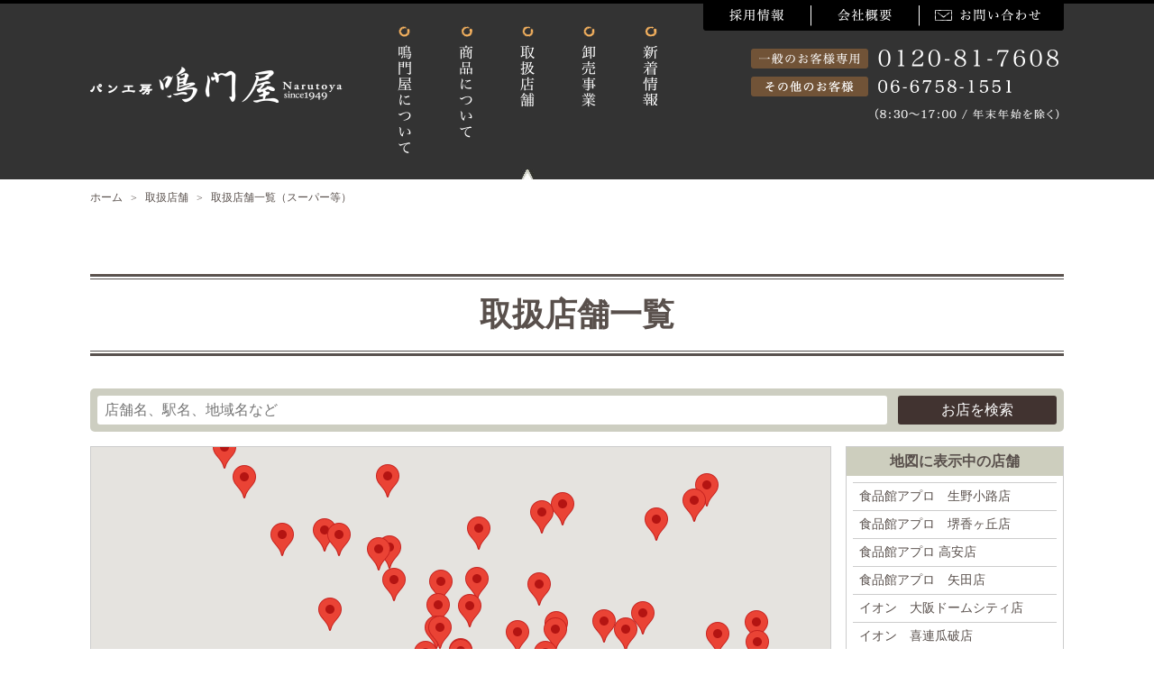

--- FILE ---
content_type: text/html; charset=UTF-8
request_url: https://narutoya.net/shop/dealer.html
body_size: 123105
content:
<!DOCTYPE html>
<html lang="ja" xmlns="http://www.w3.org/1999/xhtml">

<head>
	<meta charset="utf-8" />
	<meta name="robots" content="noodp" />
	<meta name="viewport" content="width=1200" />
	<meta property="og:title" content="取扱店舗一覧 | 鳴門屋製パン株式会社" />
	<meta property="og:type" content="website" />
	<meta property="og:description" content="鳴門屋製パンの商品を取り扱っているスーパー等店舗一覧" />
	<meta property="og:url" content="https://narutoya.net/shop/dealer.html" />
	<meta property="og:image" content="https://www.narutoya.net/images/top/stage1.jpg" />
	<meta property="og:site_name" content="鳴門屋製パン株式会社" />
	<meta property="og:locale" content="ja" />
	<meta property="fb:app_id" content="1576956009262743" />
	<title>取扱店舗一覧 | 鳴門屋製パン株式会社</title>
	<meta name="description" content="鳴門屋製パンの商品を取り扱っているスーパー等店舗一覧" />
	<meta name="keywords" content="取扱店舗一覧,小売,スーパー" />
	<link href="https://www.narutoya.net/css/html5reset.css" rel="stylesheet" type="text/css" />
	<link href="https://www.narutoya.net/css/style.css" rel="stylesheet" type="text/css" />
	<link href="https://www.narutoya.net/css/jquery.bxslider.css" rel="stylesheet" type="text/css" />
	<!--[if lte IE 8]><script type="text/javascript" src="js/html5.js"></script><![endif]-->
	<script type="text/javascript" src="https://www.narutoya.net/js/jquery-1.11.3.min.js"></script>
	<!--[if lte IE 9]><script type="text/javascript" src="https://www.narutoya.net/js/flexibility.js"></script><![endif]-->
	<script type="text/javascript" src="https://www.narutoya.net/js/jquery.pause.min.js"></script>
	<script type="text/javascript" src="https://www.narutoya.net/js/basic.js"></script>
</head>

<body>
	<!-- Global site tag (gtag.js) - Google Analytics -->
<script async src="https://www.googletagmanager.com/gtag/js?id=UA-45113493-1"></script>
<script>
  window.dataLayer = window.dataLayer || [];
  function gtag(){dataLayer.push(arguments);}
  gtag('js', new Date());

  gtag('config', 'UA-45113493-1');
</script>
	<!-- head news -->
	<div id="wrap">
		<header id="header">


			<!--
	<div style=padding:10px;background-color:#ff3696;text-align:center;color:white;font-weight:bold;font-size:80%;>
<a href="https://www.narutoya.net/topic/info/newyear26.html">
		<< 直営店年末年始の営業体制について >>
</a>
	</div>
-->

			<div class="wrapFix clearfix">
				<h1><a href="https://www.narutoya.net/"><img src="https://www.narutoya.net/images/index.png" width="280" height="40" alt="パン工房鳴門屋"></a></h1>
				<nav id="globalNav">
					<ul id="mainNav">
						<li><a href="https://www.narutoya.net/overview/"><img src="https://www.narutoya.net/images/gnav_overview.png" width="16" height="141" alt="鳴門屋について"></a></li>
							<li><a href="https://www.narutoya.net/item/"><img src="https://www.narutoya.net/images/gnav_items.png" width="16" height="124" alt="商品について"></a></li>
								<li class="navOn"><a href="https://www.narutoya.net/shop/"><img src="https://www.narutoya.net/images/gnav_shops.png" width="16" height="90" alt="取扱店舗"></a></li>
									<li><a href="https://www.narutoya.net/buyer/"><img src="https://www.narutoya.net/images/gnav_buyer.png" width="16" height="90" alt="卸売事業"></a></li>
										<li><a href="https://www.narutoya.net/topic/"><img src="https://www.narutoya.net/images/gnav_topics.png" width="16" height="88" alt="お知らせ"></a></li>
					</ul>
					<ul id="subNav">
						<li><a href="https://www.narutoya.net/contact/"><img src="https://www.narutoya.net/images/gnav_contact.png" width="160" height="30" alt="お問い合わせ"></a></li>
						<li><a href="https://www.narutoya.net/company/"><img src="https://www.narutoya.net/images/gnav_company.png" width="120" height="30" alt="会社概要"></a></li>
						<li><a href="https://www.narutoya.net/recruit/"><img src="https://www.narutoya.net/images/gnav_recruit.png" width="120" height="30" alt="採用情報"></a></li>
					</ul>
				</nav>
				<address id="headerContact">
					<img src="https://www.narutoya.net/images/header_tel1.png" width="342" height="31" alt="一般のお客様専用 0120-81-7608"><br />
					<img src="https://www.narutoya.net/images/header_tel2.png" width="342" height="32" alt="その他のお客様 06-6758-1551"><br />
					<img src="https://www.narutoya.net/images/header_tel3.png" width="204" height="13" alt="（9:00～17:00 / 年末年始を除く）">
				</address>
			</div>
		</header>

<div id="contents">
	<nav id="panList" class="wrapFix">
		<ul>
			<li itemscope itemtype="http://data-vocabulary.org/Breadcrumb">
				<a itemprop="url" href="../"><span itemprop="title">ホーム</span></a>
			</li>
			<li itemscope itemtype="http://data-vocabulary.org/Breadcrumb">
				<a itemprop="url" href="./"><span itemprop="title">取扱店舗</span></a>
			</li>
			<li itemscope itemtype="http://data-vocabulary.org/Breadcrumb">
				<a itemprop="url" href="./dealer.html"><span itemprop="title">取扱店舗一覧（スーパー等）</span></a>
			</li>
		</ul>
	</nav>

	<section class="wrapFix mtb40 howa">
		<h2 id="shopList" class="lineTitle">取扱店舗一覧</h2>
		
		<form id="dealerForm" name="form" action="./dealer.html">
			<div id="searchArea" class="clearfix">
				<input type="text" name="searchword" id="searchword" value="" placeholder="店舗名、駅名、地域名など">
				<input type="submit" name="searchbtn" id="searchbtn" value="お店を検索">
			</div>
		</form>
		
		<div class="clearfix">
			<div id="map" class="dealerMapWrap"></div>
			<div class="visibleShopWrap">
				<h3>地図に表示中の店舗</h3>
				<div id="visibleShop"></div>
			</div>
		</div>
		
	</section>
</div>

<script src="https://maps.google.com/maps/api/js?key=AIzaSyBlrCICjt-OcMHUWH1xFPCHuVkX440w-18"></script>
<script>
//$(document).ready(function(){
	var scrollY = $("#dealerForm").offset().top;
	var canvas = document.getElementById("map");
	var centerLatLng = new google.maps.LatLng(34.657442, 135.527844);
	var mapOptions = {
		zoom:12,
		center:centerLatLng,
	};
	var map = new google.maps.Map(canvas,mapOptions);
	var geocoder = new google.maps.Geocoder();
	var markers = [];
	var infoWindows = [];

	//START:ピンと情報ウィンドウ設定
	
			markers[0] = new google.maps.Marker({
			map:map,
			title:"食品館アプロ　浅香山店",
			position: new google.maps.LatLng(34.5821645, 135.5074285),
			markersno:0,
		});
		infoWindows[0] = new google.maps.InfoWindow({
			content:"<p><b style=\"font-weight:bold;\">食品館アプロ　浅香山店</b><br />大阪府堺市北区東浅香山町1丁241<br />TEL:072-252-7708<br /><a href=\"https://maps.google.co.jp/maps?q=大阪府堺市北区東浅香山町1丁241\" target=\"_blank\">GoogleMapで見る</a></p>",
		});
		google.maps.event.addListener(markers[0], 'click', function(){
			closeWindow();
			infoWindows[0].open(map,markers[0]);
		});
			markers[1] = new google.maps.Marker({
			map:map,
			title:"食品館アプロ　生野小路店",
			position: new google.maps.LatLng(34.6570443, 135.5599699),
			markersno:1,
		});
		infoWindows[1] = new google.maps.InfoWindow({
			content:"<p><b style=\"font-weight:bold;\">食品館アプロ　生野小路店</b><br />大阪府大阪市生野区小路東5-6-10<br />TEL:06-4307-4766<br /><a href=\"https://maps.google.co.jp/maps?q=大阪府大阪市生野区小路東5-6-10\" target=\"_blank\">GoogleMapで見る</a></p>",
		});
		google.maps.event.addListener(markers[1], 'click', function(){
			closeWindow();
			infoWindows[1].open(map,markers[1]);
		});
			markers[2] = new google.maps.Marker({
			map:map,
			title:"食品館アプロ　堺香ヶ丘店",
			position: new google.maps.LatLng(34.5878932, 135.4918672),
			markersno:2,
		});
		infoWindows[2] = new google.maps.InfoWindow({
			content:"<p><b style=\"font-weight:bold;\">食品館アプロ　堺香ヶ丘店</b><br />大阪府堺市堺区香ヶ丘1丁9-28<br />TEL:072-275-9902<br /><a href=\"https://maps.google.co.jp/maps?q=大阪府堺市堺区香ヶ丘1丁9-28\" target=\"_blank\">GoogleMapで見る</a></p>",
		});
		google.maps.event.addListener(markers[2], 'click', function(){
			closeWindow();
			infoWindows[2].open(map,markers[2]);
		});
			markers[3] = new google.maps.Marker({
			map:map,
			title:"食品館アプロ 高安店",
			position: new google.maps.LatLng(34.6297424, 135.6053504),
			markersno:3,
		});
		infoWindows[3] = new google.maps.InfoWindow({
			content:"<p><b style=\"font-weight:bold;\">食品館アプロ 高安店</b><br />大阪府八尾市田中2-60<br />TEL:072-924-5500<br /><a href=\"https://maps.google.co.jp/maps?q=大阪府八尾市田中2-60\" target=\"_blank\">GoogleMapで見る</a></p>",
		});
		google.maps.event.addListener(markers[3], 'click', function(){
			closeWindow();
			infoWindows[3].open(map,markers[3]);
		});
			markers[4] = new google.maps.Marker({
			map:map,
			title:"食品館アプロ　矢田店",
			position: new google.maps.LatLng(34.6060091, 135.5342115),
			markersno:4,
		});
		infoWindows[4] = new google.maps.InfoWindow({
			content:"<p><b style=\"font-weight:bold;\">食品館アプロ　矢田店</b><br />大阪府大阪市東住吉区照ヶ丘1-11-18<br />TEL:06-6701-6602<br /><a href=\"https://maps.google.co.jp/maps?q=大阪府大阪市東住吉区照ヶ丘1-11-18\" target=\"_blank\">GoogleMapで見る</a></p>",
		});
		google.maps.event.addListener(markers[4], 'click', function(){
			closeWindow();
			infoWindows[4].open(map,markers[4]);
		});
			markers[5] = new google.maps.Marker({
			map:map,
			title:"イオン　伊丹昆陽店",
			position: new google.maps.LatLng(34.784467, 135.3813798),
			markersno:5,
		});
		infoWindows[5] = new google.maps.InfoWindow({
			content:"<p><b style=\"font-weight:bold;\">イオン　伊丹昆陽店</b><br />兵庫県伊丹市池尻4丁目1番1<br />TEL:072-773-6980<br /><a href=\"https://maps.google.co.jp/maps?q=兵庫県伊丹市池尻4丁目1番1\" target=\"_blank\">GoogleMapで見る</a></p>",
		});
		google.maps.event.addListener(markers[5], 'click', function(){
			closeWindow();
			infoWindows[5].open(map,markers[5]);
		});
			markers[6] = new google.maps.Marker({
			map:map,
			title:"イオン　伊丹店",
			position: new google.maps.LatLng(34.7817621, 135.4235449),
			markersno:6,
		});
		infoWindows[6] = new google.maps.InfoWindow({
			content:"<p><b style=\"font-weight:bold;\">イオン　伊丹店</b><br />兵庫県伊丹市藤ノ木1-1-1<br />TEL:072-787-0500<br /><a href=\"https://maps.google.co.jp/maps?q=兵庫県伊丹市藤ノ木1-1-1\" target=\"_blank\">GoogleMapで見る</a></p>",
		});
		google.maps.event.addListener(markers[6], 'click', function(){
			closeWindow();
			infoWindows[6].open(map,markers[6]);
		});
			markers[7] = new google.maps.Marker({
			map:map,
			title:"イオン　茨木店",
			position: new google.maps.LatLng(34.8107525, 135.5582891),
			markersno:7,
		});
		infoWindows[7] = new google.maps.InfoWindow({
			content:"<p><b style=\"font-weight:bold;\">イオン　茨木店</b><br />大阪府茨木市松ヶ本町８番30-3<br />TEL:072-645-3333<br /><a href=\"https://maps.google.co.jp/maps?q=大阪府茨木市松ヶ本町８番30-3\" target=\"_blank\">GoogleMapで見る</a></p>",
		});
		google.maps.event.addListener(markers[7], 'click', function(){
			closeWindow();
			infoWindows[7].open(map,markers[7]);
		});
			markers[8] = new google.maps.Marker({
			map:map,
			title:"イオン　大阪ドームシティ店",
			position: new google.maps.LatLng(34.6704094, 135.4778957),
			markersno:8,
		});
		infoWindows[8] = new google.maps.InfoWindow({
			content:"<p><b style=\"font-weight:bold;\">イオン　大阪ドームシティ店</b><br />大阪府大阪市西区千代崎３丁目１３番１ <br />TEL:06-6584-1500<br /><a href=\"https://maps.google.co.jp/maps?q=大阪府大阪市西区千代崎３丁目１３番１ \" target=\"_blank\">GoogleMapで見る</a></p>",
		});
		google.maps.event.addListener(markers[8], 'click', function(){
			closeWindow();
			infoWindows[8].open(map,markers[8]);
		});
			markers[9] = new google.maps.Marker({
			map:map,
			title:"イオン　貝塚店",
			position: new google.maps.LatLng(34.4258601, 135.3548871),
			markersno:9,
		});
		infoWindows[9] = new google.maps.InfoWindow({
			content:"<p><b style=\"font-weight:bold;\">イオン　貝塚店</b><br />大阪府貝塚市地蔵堂74-2<br />TEL:072-430-1501<br /><a href=\"https://maps.google.co.jp/maps?q=大阪府貝塚市地蔵堂74-2\" target=\"_blank\">GoogleMapで見る</a></p>",
		});
		google.maps.event.addListener(markers[9], 'click', function(){
			closeWindow();
			infoWindows[9].open(map,markers[9]);
		});
			markers[10] = new google.maps.Marker({
			map:map,
			title:"イオン　橿原店",
			position: new google.maps.LatLng(34.5055398, 135.7624176),
			markersno:10,
		});
		infoWindows[10] = new google.maps.InfoWindow({
			content:"<p><b style=\"font-weight:bold;\">イオン　橿原店</b><br />奈良県橿原市曲川町7-20-1<br />TEL:0744-25-8700<br /><a href=\"https://maps.google.co.jp/maps?q=奈良県橿原市曲川町7-20-1\" target=\"_blank\">GoogleMapで見る</a></p>",
		});
		google.maps.event.addListener(markers[10], 'click', function(){
			closeWindow();
			infoWindows[10].open(map,markers[10]);
		});
			markers[11] = new google.maps.Marker({
			map:map,
			title:"イオン　北花田店",
			position: new google.maps.LatLng(34.5850754, 135.5150386),
			markersno:11,
		});
		infoWindows[11] = new google.maps.InfoWindow({
			content:"<p><b style=\"font-weight:bold;\">イオン　北花田店</b><br />大阪府堺市北区東浅香山町4丁1-12<br />TEL:072-257-6100<br /><a href=\"https://maps.google.co.jp/maps?q=大阪府堺市北区東浅香山町4丁1-12\" target=\"_blank\">GoogleMapで見る</a></p>",
		});
		google.maps.event.addListener(markers[11], 'click', function(){
			closeWindow();
			infoWindows[11].open(map,markers[11]);
		});
			markers[12] = new google.maps.Marker({
			map:map,
			title:"イオン　京都桂川",
			position: new google.maps.LatLng(34.9982435, 135.7279866),
			markersno:12,
		});
		infoWindows[12] = new google.maps.InfoWindow({
			content:"<p><b style=\"font-weight:bold;\">イオン　京都桂川</b><br />京都府京都市南区久世高田町376-1<br />TEL:070-6485-5852<br /><a href=\"https://maps.google.co.jp/maps?q=京都府京都市南区久世高田町376-1\" target=\"_blank\">GoogleMapで見る</a></p>",
		});
		google.maps.event.addListener(markers[12], 'click', function(){
			closeWindow();
			infoWindows[12].open(map,markers[12]);
		});
			markers[13] = new google.maps.Marker({
			map:map,
			title:"イオン　喜連瓜破店",
			position: new google.maps.LatLng(34.6086756, 135.5517575),
			markersno:13,
		});
		infoWindows[13] = new google.maps.InfoWindow({
			content:"<p><b style=\"font-weight:bold;\">イオン　喜連瓜破店</b><br />大阪府大阪市平野区瓜破2-1-13<br />TEL:06-6760-1777<br /><a href=\"https://maps.google.co.jp/maps?q=大阪府大阪市平野区瓜破2-1-13\" target=\"_blank\">GoogleMapで見る</a></p>",
		});
		google.maps.event.addListener(markers[13], 'click', function(){
			closeWindow();
			infoWindows[13].open(map,markers[13]);
		});
			markers[14] = new google.maps.Marker({
			map:map,
			title:"イオン　鴻池店",
			position: new google.maps.LatLng(34.6988333, 135.6023314),
			markersno:14,
		});
		infoWindows[14] = new google.maps.InfoWindow({
			content:"<p><b style=\"font-weight:bold;\">イオン　鴻池店</b><br />大阪府東大阪市鴻池町1-1-72<br />TEL:06-6746-2221<br /><a href=\"https://maps.google.co.jp/maps?q=大阪府東大阪市鴻池町1-1-72\" target=\"_blank\">GoogleMapで見る</a></p>",
		});
		google.maps.event.addListener(markers[14], 'click', function(){
			closeWindow();
			infoWindows[14].open(map,markers[14]);
		});
			markers[15] = new google.maps.Marker({
			map:map,
			title:"イオン　金剛東店",
			position: new google.maps.LatLng(34.5013881, 135.5799822),
			markersno:15,
		});
		infoWindows[15] = new google.maps.InfoWindow({
			content:"<p><b style=\"font-weight:bold;\">イオン　金剛東店</b><br />大阪府富田林市向陽台3- 1-1<br />TEL:0721-28-1110<br /><a href=\"https://maps.google.co.jp/maps?q=大阪府富田林市向陽台3- 1-1\" target=\"_blank\">GoogleMapで見る</a></p>",
		});
		google.maps.event.addListener(markers[15], 'click', function(){
			closeWindow();
			infoWindows[15].open(map,markers[15]);
		});
			markers[16] = new google.maps.Marker({
			map:map,
			title:"イオン　高見店",
			position: new google.maps.LatLng(34.6940332, 135.4598642),
			markersno:16,
		});
		infoWindows[16] = new google.maps.InfoWindow({
			content:"<p><b style=\"font-weight:bold;\">イオン　高見店</b><br />大阪府大阪市此花区高見1－5<br />TEL:06-6462-3308<br /><a href=\"https://maps.google.co.jp/maps?q=大阪府大阪市此花区高見1－5\" target=\"_blank\">GoogleMapで見る</a></p>",
		});
		google.maps.event.addListener(markers[16], 'click', function(){
			closeWindow();
			infoWindows[16].open(map,markers[16]);
		});
			markers[17] = new google.maps.Marker({
			map:map,
			title:"イオン　垂水店",
			position: new google.maps.LatLng(34.3558638, 135.7057367),
			markersno:17,
		});
		infoWindows[17] = new google.maps.InfoWindow({
			content:"<p><b style=\"font-weight:bold;\">イオン　垂水店</b><br />兵庫県神戸市垂水区天ノ下町1-1<br />TEL:078-704-3800<br /><a href=\"https://maps.google.co.jp/maps?q=兵庫県神戸市垂水区天ノ下町1-1\" target=\"_blank\">GoogleMapで見る</a></p>",
		});
		google.maps.event.addListener(markers[17], 'click', function(){
			closeWindow();
			infoWindows[17].open(map,markers[17]);
		});
			markers[18] = new google.maps.Marker({
			map:map,
			title:"イオン　大日店",
			position: new google.maps.LatLng(34.7486883, 135.5802852),
			markersno:18,
		});
		infoWindows[18] = new google.maps.InfoWindow({
			content:"<p><b style=\"font-weight:bold;\">イオン　大日店</b><br />大阪府守口市大日東町1-18<br />TEL:06-4252-3900<br /><a href=\"https://maps.google.co.jp/maps?q=大阪府守口市大日東町1-18\" target=\"_blank\">GoogleMapで見る</a></p>",
		});
		google.maps.event.addListener(markers[18], 'click', function(){
			closeWindow();
			infoWindows[18].open(map,markers[18]);
		});
			markers[19] = new google.maps.Marker({
			map:map,
			title:"イオン　鶴見緑地店",
			position: new google.maps.LatLng(34.7034821, 135.5663767),
			markersno:19,
		});
		infoWindows[19] = new google.maps.InfoWindow({
			content:"<p><b style=\"font-weight:bold;\">イオン　鶴見緑地店</b><br />大阪府大阪市鶴見区鶴見4丁目17-1<br />TEL:06-4257-3322<br /><a href=\"https://maps.google.co.jp/maps?q=大阪府大阪市鶴見区鶴見4丁目17-1\" target=\"_blank\">GoogleMapで見る</a></p>",
		});
		google.maps.event.addListener(markers[19], 'click', function(){
			closeWindow();
			infoWindows[19].open(map,markers[19]);
		});
			markers[20] = new google.maps.Marker({
			map:map,
			title:"イオン　野田阪神店",
			position: new google.maps.LatLng(34.6954646, 135.4757424),
			markersno:20,
		});
		infoWindows[20] = new google.maps.InfoWindow({
			content:"<p><b style=\"font-weight:bold;\">イオン　野田阪神店</b><br />大阪府大阪市福島区海老江1-1-23<br />TEL:06-6457-6300<br /><a href=\"https://maps.google.co.jp/maps?q=大阪府大阪市福島区海老江1-1-23\" target=\"_blank\">GoogleMapで見る</a></p>",
		});
		google.maps.event.addListener(markers[20], 'click', function(){
			closeWindow();
			infoWindows[20].open(map,markers[20]);
		});
			markers[21] = new google.maps.Marker({
			map:map,
			title:"イオン　日根野店",
			position: new google.maps.LatLng(34.3924081, 135.3341508),
			markersno:21,
		});
		infoWindows[21] = new google.maps.InfoWindow({
			content:"<p><b style=\"font-weight:bold;\">イオン　日根野店</b><br />大阪府泉佐野市日根野2496-1<br />TEL:072-468-1300<br /><a href=\"https://maps.google.co.jp/maps?q=大阪府泉佐野市日根野2496-1\" target=\"_blank\">GoogleMapで見る</a></p>",
		});
		google.maps.event.addListener(markers[21], 'click', function(){
			closeWindow();
			infoWindows[21].open(map,markers[21]);
		});
			markers[22] = new google.maps.Marker({
			map:map,
			title:"イオン　布施駅前店",
			position: new google.maps.LatLng(34.6663463, 135.5639778),
			markersno:22,
		});
		infoWindows[22] = new google.maps.InfoWindow({
			content:"<p><b style=\"font-weight:bold;\">イオン　布施駅前店</b><br />大阪府東大阪市長堂1-8-37<br />TEL:06-6785-6555<br /><a href=\"https://maps.google.co.jp/maps?q=大阪府東大阪市長堂1-8-37\" target=\"_blank\">GoogleMapで見る</a></p>",
		});
		google.maps.event.addListener(markers[22], 'click', function(){
			closeWindow();
			infoWindows[22].open(map,markers[22]);
		});
			markers[23] = new google.maps.Marker({
			map:map,
			title:"イオン　古川橋店",
			position: new google.maps.LatLng(34.73789, 135.5919822),
			markersno:23,
		});
		infoWindows[23] = new google.maps.InfoWindow({
			content:"<p><b style=\"font-weight:bold;\">イオン　古川橋店</b><br />大阪府門真市末広町41-2<br />TEL:06-7670-2992<br /><a href=\"https://maps.google.co.jp/maps?q=大阪府門真市末広町41-2\" target=\"_blank\">GoogleMapで見る</a></p>",
		});
		google.maps.event.addListener(markers[23], 'click', function(){
			closeWindow();
			infoWindows[23].open(map,markers[23]);
		});
			markers[24] = new google.maps.Marker({
			map:map,
			title:"イオン　りんくう泉南店",
			position: new google.maps.LatLng(34.3814057, 135.2682838),
			markersno:24,
		});
		infoWindows[24] = new google.maps.InfoWindow({
			content:"<p><b style=\"font-weight:bold;\">イオン　りんくう泉南店</b><br />大阪府泉南市りんくう南浜3-12<br />TEL:072-480-6300<br /><a href=\"https://maps.google.co.jp/maps?q=大阪府泉南市りんくう南浜3-12\" target=\"_blank\">GoogleMapで見る</a></p>",
		});
		google.maps.event.addListener(markers[24], 'click', function(){
			closeWindow();
			infoWindows[24].open(map,markers[24]);
		});
			markers[25] = new google.maps.Marker({
			map:map,
			title:"イオン　新茨木店",
			position: new google.maps.LatLng(34.8153305, 135.5800314),
			markersno:25,
		});
		infoWindows[25] = new google.maps.InfoWindow({
			content:"<p><b style=\"font-weight:bold;\">イオン　新茨木店</b><br />大阪府茨木市中津町18-1<br />TEL:072-632-5511<br /><a href=\"https://maps.google.co.jp/maps?q=大阪府茨木市中津町18-1\" target=\"_blank\">GoogleMapで見る</a></p>",
		});
		google.maps.event.addListener(markers[25], 'click', function(){
			closeWindow();
			infoWindows[25].open(map,markers[25]);
		});
			markers[26] = new google.maps.Marker({
			map:map,
			title:"イオンスタイル おおとり店",
			position: new google.maps.LatLng(34.5324372, 135.4667126),
			markersno:26,
		});
		infoWindows[26] = new google.maps.InfoWindow({
			content:"<p><b style=\"font-weight:bold;\">イオンスタイル おおとり店</b><br />大阪府堺市西区鳳東町7-733<br />TEL:<br /><a href=\"https://maps.google.co.jp/maps?q=大阪府堺市西区鳳東町7-733\" target=\"_blank\">GoogleMapで見る</a></p>",
		});
		google.maps.event.addListener(markers[26], 'click', function(){
			closeWindow();
			infoWindows[26].open(map,markers[26]);
		});
			markers[27] = new google.maps.Marker({
			map:map,
			title:"イオンスタイル　金剛店",
			position: new google.maps.LatLng(34.4956151, 135.5588296),
			markersno:27,
		});
		infoWindows[27] = new google.maps.InfoWindow({
			content:"<p><b style=\"font-weight:bold;\">イオンスタイル　金剛店</b><br />大阪府狭山市半田1-22<br />TEL:072-360-0161<br /><a href=\"https://maps.google.co.jp/maps?q=大阪府狭山市半田1-22\" target=\"_blank\">GoogleMapで見る</a></p>",
		});
		google.maps.event.addListener(markers[27], 'click', function(){
			closeWindow();
			infoWindows[27].open(map,markers[27]);
		});
			markers[28] = new google.maps.Marker({
			map:map,
			title:"イオンスタイル　四條畷店",
			position: new google.maps.LatLng(34.7499587, 135.6315724),
			markersno:28,
		});
		infoWindows[28] = new google.maps.InfoWindow({
			content:"<p><b style=\"font-weight:bold;\">イオンスタイル　四條畷店</b><br />大阪府四條畷市砂四丁目　3番2号<br />TEL:072-803-0200<br /><a href=\"https://maps.google.co.jp/maps?q=大阪府四條畷市砂四丁目　3番2号\" target=\"_blank\">GoogleMapで見る</a></p>",
		});
		google.maps.event.addListener(markers[28], 'click', function(){
			closeWindow();
			infoWindows[28].open(map,markers[28]);
		});
			markers[29] = new google.maps.Marker({
			map:map,
			title:"イオンスタイル 新金岡店",
			position: new google.maps.LatLng(34.5670691, 135.5155025),
			markersno:29,
		});
		infoWindows[29] = new google.maps.InfoWindow({
			content:"<p><b style=\"font-weight:bold;\">イオンスタイル 新金岡店</b><br />大阪府堺市北区新金岡町4丁1番11号<br />TEL:<br /><a href=\"https://maps.google.co.jp/maps?q=大阪府堺市北区新金岡町4丁1番11号\" target=\"_blank\">GoogleMapで見る</a></p>",
		});
		google.maps.event.addListener(markers[29], 'click', function(){
			closeWindow();
			infoWindows[29].open(map,markers[29]);
		});
			markers[30] = new google.maps.Marker({
			map:map,
			title:"イオンスタイル 長原駅前店",
			position: new google.maps.LatLng(34.60243, 135.5739),
			markersno:30,
		});
		infoWindows[30] = new google.maps.InfoWindow({
			content:"<p><b style=\"font-weight:bold;\">イオンスタイル 長原駅前店</b><br />大阪府大阪市平野区長吉長原東2丁目2-35<br />TEL:<br /><a href=\"https://maps.google.co.jp/maps?q=大阪府大阪市平野区長吉長原東2丁目2-35\" target=\"_blank\">GoogleMapで見る</a></p>",
		});
		google.maps.event.addListener(markers[30], 'click', function(){
			closeWindow();
			infoWindows[30].open(map,markers[30]);
		});
			markers[31] = new google.maps.Marker({
			map:map,
			title:"イオンスタイル　西宮今津店",
			position: new google.maps.LatLng(34.7257103, 135.3462058),
			markersno:31,
		});
		infoWindows[31] = new google.maps.InfoWindow({
			content:"<p><b style=\"font-weight:bold;\">イオンスタイル　西宮今津店</b><br />兵庫県西宮市浜松原町21-1<br />TEL:<br /><a href=\"https://maps.google.co.jp/maps?q=兵庫県西宮市浜松原町21-1\" target=\"_blank\">GoogleMapで見る</a></p>",
		});
		google.maps.event.addListener(markers[31], 'click', function(){
			closeWindow();
			infoWindows[31].open(map,markers[31]);
		});
			markers[32] = new google.maps.Marker({
			map:map,
			title:"イオンスタイル 東大阪店",
			position: new google.maps.LatLng(34.6694114, 135.5970595),
			markersno:32,
		});
		infoWindows[32] = new google.maps.InfoWindow({
			content:"<p><b style=\"font-weight:bold;\">イオンスタイル 東大阪店</b><br />大阪府東大阪市西岩田3丁目2-3<br />TEL:<br /><a href=\"https://maps.google.co.jp/maps?q=大阪府東大阪市西岩田3丁目2-3\" target=\"_blank\">GoogleMapで見る</a></p>",
		});
		google.maps.event.addListener(markers[32], 'click', function(){
			closeWindow();
			infoWindows[32].open(map,markers[32]);
		});
			markers[33] = new google.maps.Marker({
			map:map,
			title:"イオンスタイル　東岸和田店",
			position: new google.maps.LatLng(34.4474472, 135.3826646),
			markersno:33,
		});
		infoWindows[33] = new google.maps.InfoWindow({
			content:"<p><b style=\"font-weight:bold;\">イオンスタイル　東岸和田店</b><br />大阪府岸和田市土生町2-32-7<br />TEL:072-438-2301<br /><a href=\"https://maps.google.co.jp/maps?q=大阪府岸和田市土生町2-32-7\" target=\"_blank\">GoogleMapで見る</a></p>",
		});
		google.maps.event.addListener(markers[33], 'click', function(){
			closeWindow();
			infoWindows[33].open(map,markers[33]);
		});
			markers[34] = new google.maps.Marker({
			map:map,
			title:"イオンスタイル 東淀川店",
			position: new google.maps.LatLng(34.7426625, 135.5280601),
			markersno:34,
		});
		infoWindows[34] = new google.maps.InfoWindow({
			content:"<p><b style=\"font-weight:bold;\">イオンスタイル 東淀川店</b><br />大阪府大阪市東淀川区豊新2丁目12番3号<br />TEL:<br /><a href=\"https://maps.google.co.jp/maps?q=大阪府大阪市東淀川区豊新2丁目12番3号\" target=\"_blank\">GoogleMapで見る</a></p>",
		});
		google.maps.event.addListener(markers[34], 'click', function(){
			closeWindow();
			infoWindows[34].open(map,markers[34]);
		});
			markers[35] = new google.maps.Marker({
			map:map,
			title:"イオンスタイル堺鉄砲町店",
			position: new google.maps.LatLng(34.5927657, 135.4801894),
			markersno:35,
		});
		infoWindows[35] = new google.maps.InfoWindow({
			content:"<p><b style=\"font-weight:bold;\">イオンスタイル堺鉄砲町店</b><br />大阪府堺市堺区　鉄砲町1-1<br />TEL:072-221-0006<br /><a href=\"https://maps.google.co.jp/maps?q=大阪府堺市堺区　鉄砲町1-1\" target=\"_blank\">GoogleMapで見る</a></p>",
		});
		google.maps.event.addListener(markers[35], 'click', function(){
			closeWindow();
			infoWindows[35].open(map,markers[35]);
		});
			markers[36] = new google.maps.Marker({
			map:map,
			title:"イオンスタイル　箕面店",
			position: new google.maps.LatLng(34.8330605, 135.4893863),
			markersno:36,
		});
		infoWindows[36] = new google.maps.InfoWindow({
			content:"<p><b style=\"font-weight:bold;\">イオンスタイル　箕面店</b><br />大阪府箕面市西宿1-15-30<br />TEL:072-726-0888<br /><a href=\"https://maps.google.co.jp/maps?q=大阪府箕面市西宿1-15-30\" target=\"_blank\">GoogleMapで見る</a></p>",
		});
		google.maps.event.addListener(markers[36], 'click', function(){
			closeWindow();
			infoWindows[36].open(map,markers[36]);
		});
			markers[37] = new google.maps.Marker({
			map:map,
			title:"イズミヤ　我孫子店",
			position: new google.maps.LatLng(34.5999515, 135.5108387),
			markersno:37,
		});
		infoWindows[37] = new google.maps.InfoWindow({
			content:"<p><b style=\"font-weight:bold;\">イズミヤ　我孫子店</b><br />大阪府大阪市住吉区我孫子東2-5-24-101<br />TEL:06-6692-1221<br /><a href=\"https://maps.google.co.jp/maps?q=大阪府大阪市住吉区我孫子東2-5-24-101\" target=\"_blank\">GoogleMapで見る</a></p>",
		});
		google.maps.event.addListener(markers[37], 'click', function(){
			closeWindow();
			infoWindows[37].open(map,markers[37]);
		});
			markers[38] = new google.maps.Marker({
			map:map,
			title:"イズミヤ　岸里店",
			position: new google.maps.LatLng(34.6340321, 135.4975303),
			markersno:38,
		});
		infoWindows[38] = new google.maps.InfoWindow({
			content:"<p><b style=\"font-weight:bold;\">イズミヤ　岸里店</b><br />大阪府大阪市西成区岸里東1-20-18<br />TEL:06-6657-1051<br /><a href=\"https://maps.google.co.jp/maps?q=大阪府大阪市西成区岸里東1-20-18\" target=\"_blank\">GoogleMapで見る</a></p>",
		});
		google.maps.event.addListener(markers[38], 'click', function(){
			closeWindow();
			infoWindows[38].open(map,markers[38]);
		});
			markers[39] = new google.maps.Marker({
			map:map,
			title:"イズミヤ　住道店",
			position: new google.maps.LatLng(34.704741, 135.6167657),
			markersno:39,
		});
		infoWindows[39] = new google.maps.InfoWindow({
			content:"<p><b style=\"font-weight:bold;\">イズミヤ　住道店</b><br />大阪府大東市大野1-3-1<br />TEL:072-871-2721<br /><a href=\"https://maps.google.co.jp/maps?q=大阪府大東市大野1-3-1\" target=\"_blank\">GoogleMapで見る</a></p>",
		});
		google.maps.event.addListener(markers[39], 'click', function(){
			closeWindow();
			infoWindows[39].open(map,markers[39]);
		});
			markers[40] = new google.maps.Marker({
			map:map,
			title:"イズミヤ　天下茶屋店",
			position: new google.maps.LatLng(34.6375609, 135.4959257),
			markersno:40,
		});
		infoWindows[40] = new google.maps.InfoWindow({
			content:"<p><b style=\"font-weight:bold;\">イズミヤ　天下茶屋店</b><br />大阪府大阪市西成区岸里1-1-95<br />TEL:06-6656-0432<br /><a href=\"https://maps.google.co.jp/maps?q=大阪府大阪市西成区岸里1-1-95\" target=\"_blank\">GoogleMapで見る</a></p>",
		});
		google.maps.event.addListener(markers[40], 'click', function(){
			closeWindow();
			infoWindows[40].open(map,markers[40]);
		});
			markers[41] = new google.maps.Marker({
			map:map,
			title:"イズミヤ　平野店",
			position: new google.maps.LatLng(34.6295959, 135.5527235),
			markersno:41,
		});
		infoWindows[41] = new google.maps.InfoWindow({
			content:"<p><b style=\"font-weight:bold;\">イズミヤ　平野店</b><br />大阪府大阪市平野区平野宮町1-6-2-101<br />TEL:06-6792-5331<br /><a href=\"https://maps.google.co.jp/maps?q=大阪府大阪市平野区平野宮町1-6-2-101\" target=\"_blank\">GoogleMapで見る</a></p>",
		});
		google.maps.event.addListener(markers[41], 'click', function(){
			closeWindow();
			infoWindows[41].open(map,markers[41]);
		});
			markers[42] = new google.maps.Marker({
			map:map,
			title:"イズミヤ　深江橋店",
			position: new google.maps.LatLng(34.6782543, 135.557433),
			markersno:42,
		});
		infoWindows[42] = new google.maps.InfoWindow({
			content:"<p><b style=\"font-weight:bold;\">イズミヤ　深江橋店</b><br />大阪府大阪市東成区深江北１丁目7-4<br />TEL:06-6974-1240<br /><a href=\"https://maps.google.co.jp/maps?q=大阪府大阪市東成区深江北１丁目7-4\" target=\"_blank\">GoogleMapで見る</a></p>",
		});
		google.maps.event.addListener(markers[42], 'click', function(){
			closeWindow();
			infoWindows[42].open(map,markers[42]);
		});
			markers[43] = new google.maps.Marker({
			map:map,
			title:"イズミヤ　今福店",
			position: new google.maps.LatLng(34.7008627, 135.558719),
			markersno:43,
		});
		infoWindows[43] = new google.maps.InfoWindow({
			content:"<p><b style=\"font-weight:bold;\">イズミヤ　今福店</b><br />大阪府大阪市城東区今福東1-10-5<br />TEL:06-6934-3531<br /><a href=\"https://maps.google.co.jp/maps?q=大阪府大阪市城東区今福東1-10-5\" target=\"_blank\">GoogleMapで見る</a></p>",
		});
		google.maps.event.addListener(markers[43], 'click', function(){
			closeWindow();
			infoWindows[43].open(map,markers[43]);
		});
			markers[44] = new google.maps.Marker({
			map:map,
			title:"イズミヤ　桑津店",
			position: new google.maps.LatLng(34.6400136, 135.5295698),
			markersno:44,
		});
		infoWindows[44] = new google.maps.InfoWindow({
			content:"<p><b style=\"font-weight:bold;\">イズミヤ　桑津店</b><br />大阪府大阪市東住吉区桑津3丁目2番1号<br />TEL:06-6719-1580<br /><a href=\"https://maps.google.co.jp/maps?q=大阪府大阪市東住吉区桑津3丁目2番1号\" target=\"_blank\">GoogleMapで見る</a></p>",
		});
		google.maps.event.addListener(markers[44], 'click', function(){
			closeWindow();
			infoWindows[44].open(map,markers[44]);
		});
			markers[45] = new google.maps.Marker({
			map:map,
			title:"イズミヤ　国分町店",
			position: new google.maps.LatLng(34.6527647, 135.524942),
			markersno:45,
		});
		infoWindows[45] = new google.maps.InfoWindow({
			content:"<p><b style=\"font-weight:bold;\">イズミヤ　国分町店</b><br />大阪府大阪市天王寺区国分町3-12<br />TEL:06-6773-1238<br /><a href=\"https://maps.google.co.jp/maps?q=大阪府大阪市天王寺区国分町3-12\" target=\"_blank\">GoogleMapで見る</a></p>",
		});
		google.maps.event.addListener(markers[45], 'click', function(){
			closeWindow();
			infoWindows[45].open(map,markers[45]);
		});
			markers[46] = new google.maps.Marker({
			map:map,
			title:"イズミヤ　玉造店",
			position: new google.maps.LatLng(34.6716904, 135.5312492),
			markersno:46,
		});
		infoWindows[46] = new google.maps.InfoWindow({
			content:"<p><b style=\"font-weight:bold;\">イズミヤ　玉造店</b><br />大阪府大阪市天王寺区玉造元町11-20<br />TEL:06-6191-1238<br /><a href=\"https://maps.google.co.jp/maps?q=大阪府大阪市天王寺区玉造元町11-20\" target=\"_blank\">GoogleMapで見る</a></p>",
		});
		google.maps.event.addListener(markers[46], 'click', function(){
			closeWindow();
			infoWindows[46].open(map,markers[46]);
		});
			markers[47] = new google.maps.Marker({
			map:map,
			title:"イズミヤ　花園店",
			position: new google.maps.LatLng(34.6434616, 135.4982204),
			markersno:47,
		});
		infoWindows[47] = new google.maps.InfoWindow({
			content:"<p><b style=\"font-weight:bold;\">イズミヤ　花園店</b><br />大阪府大阪市西成区花園南1-2-4<br />TEL:06-6651-1238<br /><a href=\"https://maps.google.co.jp/maps?q=大阪府大阪市西成区花園南1-2-4\" target=\"_blank\">GoogleMapで見る</a></p>",
		});
		google.maps.event.addListener(markers[47], 'click', function(){
			closeWindow();
			infoWindows[47].open(map,markers[47]);
		});
			markers[48] = new google.maps.Marker({
			map:map,
			title:"イズミヤ　古市店",
			position: new google.maps.LatLng(34.5539685, 135.6018735),
			markersno:48,
		});
		infoWindows[48] = new google.maps.InfoWindow({
			content:"<p><b style=\"font-weight:bold;\">イズミヤ　古市店</b><br />大阪府羽曳野市翠鳥園395-1<br />TEL:072-958-2911<br /><a href=\"https://maps.google.co.jp/maps?q=大阪府羽曳野市翠鳥園395-1\" target=\"_blank\">GoogleMapで見る</a></p>",
		});
		google.maps.event.addListener(markers[48], 'click', function(){
			closeWindow();
			infoWindows[48].open(map,markers[48]);
		});
			markers[49] = new google.maps.Marker({
			map:map,
			title:"イズミヤ　法円坂店",
			position: new google.maps.LatLng(34.6791124, 135.5201135),
			markersno:49,
		});
		infoWindows[49] = new google.maps.InfoWindow({
			content:"<p><b style=\"font-weight:bold;\">イズミヤ　法円坂店</b><br />大阪府大阪市中央区法円坂2丁目1-35<br />TEL:06-4790-7722<br /><a href=\"https://maps.google.co.jp/maps?q=大阪府大阪市中央区法円坂2丁目1-35\" target=\"_blank\">GoogleMapで見る</a></p>",
		});
		google.maps.event.addListener(markers[49], 'click', function(){
			closeWindow();
			infoWindows[49].open(map,markers[49]);
		});
			markers[50] = new google.maps.Marker({
			map:map,
			title:"イズミヤ　松原中央店",
			position: new google.maps.LatLng(34.5773542, 135.5501474),
			markersno:50,
		});
		infoWindows[50] = new google.maps.InfoWindow({
			content:"<p><b style=\"font-weight:bold;\">イズミヤ　松原中央店</b><br />大阪府松原市田井城1丁目1-1<br />TEL:072-337-1238<br /><a href=\"https://maps.google.co.jp/maps?q=大阪府松原市田井城1丁目1-1\" target=\"_blank\">GoogleMapで見る</a></p>",
		});
		google.maps.event.addListener(markers[50], 'click', function(){
			closeWindow();
			infoWindows[50].open(map,markers[50]);
		});
			markers[51] = new google.maps.Marker({
			map:map,
			title:"イトーヨーカドー　八尾店",
			position: new google.maps.LatLng(34.6328435, 135.6058242),
			markersno:51,
		});
		infoWindows[51] = new google.maps.InfoWindow({
			content:"<p><b style=\"font-weight:bold;\">イトーヨーカドー　八尾店</b><br />大阪府八尾市光町2-3<br />TEL:072-995-9111<br /><a href=\"https://maps.google.co.jp/maps?q=大阪府八尾市光町2-3\" target=\"_blank\">GoogleMapで見る</a></p>",
		});
		google.maps.event.addListener(markers[51], 'click', function(){
			closeWindow();
			infoWindows[51].open(map,markers[51]);
		});
			markers[52] = new google.maps.Marker({
			map:map,
			title:"イトーヨーカドー鳳店",
			position: new google.maps.LatLng(34.524803, 135.4589536),
			markersno:52,
		});
		infoWindows[52] = new google.maps.InfoWindow({
			content:"<p><b style=\"font-weight:bold;\">イトーヨーカドー鳳店</b><br />大阪府堺市西区鳳南町3-199-12<br />TEL:072-274-4111<br /><a href=\"https://maps.google.co.jp/maps?q=大阪府堺市西区鳳南町3-199-12\" target=\"_blank\">GoogleMapで見る</a></p>",
		});
		google.maps.event.addListener(markers[52], 'click', function(){
			closeWindow();
			infoWindows[52].open(map,markers[52]);
		});
			markers[53] = new google.maps.Marker({
			map:map,
			title:"イトーヨーカドー甲子園店",
			position: new google.maps.LatLng(34.7173455, 135.3644131),
			markersno:53,
		});
		infoWindows[53] = new google.maps.InfoWindow({
			content:"<p><b style=\"font-weight:bold;\">イトーヨーカドー甲子園店</b><br />兵庫県西宮市甲子園八番町1-100<br />TEL:0798-81-6111<br /><a href=\"https://maps.google.co.jp/maps?q=兵庫県西宮市甲子園八番町1-100\" target=\"_blank\">GoogleMapで見る</a></p>",
		});
		google.maps.event.addListener(markers[53], 'click', function(){
			closeWindow();
			infoWindows[53].open(map,markers[53]);
		});
			markers[54] = new google.maps.Marker({
			map:map,
			title:"イトーヨーカドー津久野店",
			position: new google.maps.LatLng(34.5418278, 135.465369),
			markersno:54,
		});
		infoWindows[54] = new google.maps.InfoWindow({
			content:"<p><b style=\"font-weight:bold;\">イトーヨーカドー津久野店</b><br />大阪府堺市西区下田町20-1<br />TEL:072-266-7700<br /><a href=\"https://maps.google.co.jp/maps?q=大阪府堺市西区下田町20-1\" target=\"_blank\">GoogleMapで見る</a></p>",
		});
		google.maps.event.addListener(markers[54], 'click', function(){
			closeWindow();
			infoWindows[54].open(map,markers[54]);
		});
			markers[55] = new google.maps.Marker({
			map:map,
			title:"イトーヨーカドー　あべの店",
			position: new google.maps.LatLng(34.6450961, 135.5115296),
			markersno:55,
		});
		infoWindows[55] = new google.maps.InfoWindow({
			content:"<p><b style=\"font-weight:bold;\">イトーヨーカドー　あべの店</b><br />大阪府大阪市阿倍野区阿倍野筋1-6-1<br />TEL:06-6643-1111<br /><a href=\"https://maps.google.co.jp/maps?q=大阪府大阪市阿倍野区阿倍野筋1-6-1\" target=\"_blank\">GoogleMapで見る</a></p>",
		});
		google.maps.event.addListener(markers[55], 'click', function(){
			closeWindow();
			infoWindows[55].open(map,markers[55]);
		});
			markers[56] = new google.maps.Marker({
			map:map,
			title:"彩",
			position: new google.maps.LatLng(34.6577214, 135.5277852),
			markersno:56,
		});
		infoWindows[56] = new google.maps.InfoWindow({
			content:"<p><b style=\"font-weight:bold;\">彩</b><br />大阪府大阪市烏ヶ辻1-4-29<br />TEL:<br /><a href=\"https://maps.google.co.jp/maps?q=大阪府大阪市烏ヶ辻1-4-29\" target=\"_blank\">GoogleMapで見る</a></p>",
		});
		google.maps.event.addListener(markers[56], 'click', function(){
			closeWindow();
			infoWindows[56].open(map,markers[56]);
		});
			markers[57] = new google.maps.Marker({
			map:map,
			title:"㈱エース 川西阪急店",
			position: new google.maps.LatLng(34.826573, 135.4121934),
			markersno:57,
		});
		infoWindows[57] = new google.maps.InfoWindow({
			content:"<p><b style=\"font-weight:bold;\">㈱エース 川西阪急店</b><br />兵庫県川西市栄町26番地1号　川西阪急B1F<br />TEL:072-756-1570<br /><a href=\"https://maps.google.co.jp/maps?q=兵庫県川西市栄町26番地1号　川西阪急B1F\" target=\"_blank\">GoogleMapで見る</a></p>",
		});
		google.maps.event.addListener(markers[57], 'click', function(){
			closeWindow();
			infoWindows[57].open(map,markers[57]);
		});
			markers[58] = new google.maps.Marker({
			map:map,
			title:"オークワ　和泉小田店",
			position: new google.maps.LatLng(34.4701122, 135.4203633),
			markersno:58,
		});
		infoWindows[58] = new google.maps.InfoWindow({
			content:"<p><b style=\"font-weight:bold;\">オークワ　和泉小田店</b><br />大阪府和泉市小田町3-10-1<br />TEL:072-546-7171<br /><a href=\"https://maps.google.co.jp/maps?q=大阪府和泉市小田町3-10-1\" target=\"_blank\">GoogleMapで見る</a></p>",
		});
		google.maps.event.addListener(markers[58], 'click', function(){
			closeWindow();
			infoWindows[58].open(map,markers[58]);
		});
			markers[59] = new google.maps.Marker({
			map:map,
			title:"オークワ 和泉中央店",
			position: new google.maps.LatLng(34.4539745, 135.450412),
			markersno:59,
		});
		infoWindows[59] = new google.maps.InfoWindow({
			content:"<p><b style=\"font-weight:bold;\">オークワ 和泉中央店</b><br />大阪府和泉市内田町1丁目4番地8号<br />TEL:0725-54-0102<br /><a href=\"https://maps.google.co.jp/maps?q=大阪府和泉市内田町1丁目4番地8号\" target=\"_blank\">GoogleMapで見る</a></p>",
		});
		google.maps.event.addListener(markers[59], 'click', function(){
			closeWindow();
			infoWindows[59].open(map,markers[59]);
		});
			markers[60] = new google.maps.Marker({
			map:map,
			title:"オークワ　ﾌﾟﾗｲｽｶｯﾄ和泉鶴山店",
			position: new google.maps.LatLng(34.5100432, 135.4532104),
			markersno:60,
		});
		infoWindows[60] = new google.maps.InfoWindow({
			content:"<p><b style=\"font-weight:bold;\">オークワ　ﾌﾟﾗｲｽｶｯﾄ和泉鶴山店</b><br />大阪府和泉市上町436-4<br />TEL:0725-46-1951<br /><a href=\"https://maps.google.co.jp/maps?q=大阪府和泉市上町436-4\" target=\"_blank\">GoogleMapで見る</a></p>",
		});
		google.maps.event.addListener(markers[60], 'click', function(){
			closeWindow();
			infoWindows[60].open(map,markers[60]);
		});
			markers[61] = new google.maps.Marker({
			map:map,
			title:"オークワ 八尾郡川店",
			position: new google.maps.LatLng(34.6244726, 135.634768),
			markersno:61,
		});
		infoWindows[61] = new google.maps.InfoWindow({
			content:"<p><b style=\"font-weight:bold;\">オークワ 八尾郡川店</b><br />大阪府八尾市郡川1丁目1-1<br />TEL:072-943-6390<br /><a href=\"https://maps.google.co.jp/maps?q=大阪府八尾市郡川1丁目1-1\" target=\"_blank\">GoogleMapで見る</a></p>",
		});
		google.maps.event.addListener(markers[61], 'click', function(){
			closeWindow();
			infoWindows[61].open(map,markers[61]);
		});
			markers[62] = new google.maps.Marker({
			map:map,
			title:"カナート　晴明通店",
			position: new google.maps.LatLng(34.6324198, 135.5053888),
			markersno:62,
		});
		infoWindows[62] = new google.maps.InfoWindow({
			content:"<p><b style=\"font-weight:bold;\">カナート　晴明通店</b><br />大阪府大阪市阿倍野区晴明通11番45号<br />TEL:06-6661-0071<br /><a href=\"https://maps.google.co.jp/maps?q=大阪府大阪市阿倍野区晴明通11番45号\" target=\"_blank\">GoogleMapで見る</a></p>",
		});
		google.maps.event.addListener(markers[62], 'click', function(){
			closeWindow();
			infoWindows[62].open(map,markers[62]);
		});
			markers[63] = new google.maps.Marker({
			map:map,
			title:"ｶﾅｰﾄ　泉北高島屋店",
			position: new google.maps.LatLng(34.4962961, 135.5148742),
			markersno:63,
		});
		infoWindows[63] = new google.maps.InfoWindow({
			content:"<p><b style=\"font-weight:bold;\">ｶﾅｰﾄ　泉北高島屋店</b><br />大阪府堺市南区茶山台1-3-1<br />TEL:072-290-2585<br /><a href=\"https://maps.google.co.jp/maps?q=大阪府堺市南区茶山台1-3-1\" target=\"_blank\">GoogleMapで見る</a></p>",
		});
		google.maps.event.addListener(markers[63], 'click', function(){
			closeWindow();
			infoWindows[63].open(map,markers[63]);
		});
			markers[64] = new google.maps.Marker({
			map:map,
			title:"ｶﾅｰﾄ　鶴山台店",
			position: new google.maps.LatLng(34.5034026, 135.4502606),
			markersno:64,
		});
		infoWindows[64] = new google.maps.InfoWindow({
			content:"<p><b style=\"font-weight:bold;\">ｶﾅｰﾄ　鶴山台店</b><br />大阪府和泉市鶴山台２−１−５<br />TEL:0725-43-5335<br /><a href=\"https://maps.google.co.jp/maps?q=大阪府和泉市鶴山台２−１−５\" target=\"_blank\">GoogleMapで見る</a></p>",
		});
		google.maps.event.addListener(markers[64], 'click', function(){
			closeWindow();
			infoWindows[64].open(map,markers[64]);
		});
			markers[65] = new google.maps.Marker({
			map:map,
			title:"カナート　富木店",
			position: new google.maps.LatLng(34.5198916, 135.4475843),
			markersno:65,
		});
		infoWindows[65] = new google.maps.InfoWindow({
			content:"<p><b style=\"font-weight:bold;\">カナート　富木店</b><br />大阪府高石市西取石3-16-1<br />TEL:072-265-5156<br /><a href=\"https://maps.google.co.jp/maps?q=大阪府高石市西取石3-16-1\" target=\"_blank\">GoogleMapで見る</a></p>",
		});
		google.maps.event.addListener(markers[65], 'click', function(){
			closeWindow();
			infoWindows[65].open(map,markers[65]);
		});
			markers[66] = new google.maps.Marker({
			map:map,
			title:"カナート　中百舌鳥店",
			position: new google.maps.LatLng(34.5528314, 135.5036712),
			markersno:66,
		});
		infoWindows[66] = new google.maps.InfoWindow({
			content:"<p><b style=\"font-weight:bold;\">カナート　中百舌鳥店</b><br />大阪府堺市北区中百舌鳥町5丁805-2<br />TEL:072-252-2011<br /><a href=\"https://maps.google.co.jp/maps?q=大阪府堺市北区中百舌鳥町5丁805-2\" target=\"_blank\">GoogleMapで見る</a></p>",
		});
		google.maps.event.addListener(markers[66], 'click', function(){
			closeWindow();
			infoWindows[66].open(map,markers[66]);
		});
			markers[67] = new google.maps.Marker({
			map:map,
			title:"ｶﾅｰﾄ　ポートタウン店",
			position: new google.maps.LatLng(34.6313303, 135.4279933),
			markersno:67,
		});
		infoWindows[67] = new google.maps.InfoWindow({
			content:"<p><b style=\"font-weight:bold;\">ｶﾅｰﾄ　ポートタウン店</b><br />大阪府大阪府大阪市住之江区南港中２丁目１－１０９<br />TEL:06-6612-4572<br /><a href=\"https://maps.google.co.jp/maps?q=大阪府大阪府大阪市住之江区南港中２丁目１－１０９\" target=\"_blank\">GoogleMapで見る</a></p>",
		});
		google.maps.event.addListener(markers[67], 'click', function(){
			closeWindow();
			infoWindows[67].open(map,markers[67]);
		});
			markers[68] = new google.maps.Marker({
			map:map,
			title:"カナート　住吉店",
			position: new google.maps.LatLng(34.6095852, 135.4931911),
			markersno:68,
		});
		infoWindows[68] = new google.maps.InfoWindow({
			content:"<p><b style=\"font-weight:bold;\">カナート　住吉店</b><br />大阪府大阪市住吉区墨江1丁目7-13<br />TEL:06-6674-2711<br /><a href=\"https://maps.google.co.jp/maps?q=大阪府大阪市住吉区墨江1丁目7-13\" target=\"_blank\">GoogleMapで見る</a></p>",
		});
		google.maps.event.addListener(markers[68], 'click', function(){
			closeWindow();
			infoWindows[68].open(map,markers[68]);
		});
			markers[69] = new google.maps.Marker({
			map:map,
			title:"キヨスク新大阪支店",
			position: new google.maps.LatLng(34.7325636, 135.4973791),
			markersno:69,
		});
		infoWindows[69] = new google.maps.InfoWindow({
			content:"<p><b style=\"font-weight:bold;\">キヨスク新大阪支店</b><br />大阪府大阪市淀川区西中島7-16-116<br />TEL:06-6322-3989<br /><a href=\"https://maps.google.co.jp/maps?q=大阪府大阪市淀川区西中島7-16-116\" target=\"_blank\">GoogleMapで見る</a></p>",
		});
		google.maps.event.addListener(markers[69], 'click', function(){
			closeWindow();
			infoWindows[69].open(map,markers[69]);
		});
			markers[70] = new google.maps.Marker({
			map:map,
			title:"近商　東花園店",
			position: new google.maps.LatLng(34.6628183, 135.6255771),
			markersno:70,
		});
		infoWindows[70] = new google.maps.InfoWindow({
			content:"<p><b style=\"font-weight:bold;\">近商　東花園店</b><br />大阪府東大阪市吉田6丁目1-2<br />TEL:072-963-3451<br /><a href=\"https://maps.google.co.jp/maps?q=大阪府東大阪市吉田6丁目1-2\" target=\"_blank\">GoogleMapで見る</a></p>",
		});
		google.maps.event.addListener(markers[70], 'click', function(){
			closeWindow();
			infoWindows[70].open(map,markers[70]);
		});
			markers[71] = new google.maps.Marker({
			map:map,
			title:"近商　布施店",
			position: new google.maps.LatLng(34.6641522, 135.5637649),
			markersno:71,
		});
		infoWindows[71] = new google.maps.InfoWindow({
			content:"<p><b style=\"font-weight:bold;\">近商　布施店</b><br />大阪府東大阪市長堂1丁目1-33　ロンモール布施内<br />TEL:06-6783-6673<br /><a href=\"https://maps.google.co.jp/maps?q=大阪府東大阪市長堂1丁目1-33　ロンモール布施内\" target=\"_blank\">GoogleMapで見る</a></p>",
		});
		google.maps.event.addListener(markers[71], 'click', function(){
			closeWindow();
			infoWindows[71].open(map,markers[71]);
		});
			markers[72] = new google.maps.Marker({
			map:map,
			title:"近商 学園前店",
			position: new google.maps.LatLng(34.6985748, 135.7506663),
			markersno:72,
		});
		infoWindows[72] = new google.maps.InfoWindow({
			content:"<p><b style=\"font-weight:bold;\">近商 学園前店</b><br />奈良県奈良市学園北 1-10-1<br />TEL:0742-44-5222<br /><a href=\"https://maps.google.co.jp/maps?q=奈良県奈良市学園北 1-10-1\" target=\"_blank\">GoogleMapで見る</a></p>",
		});
		google.maps.event.addListener(markers[72], 'click', function(){
			closeWindow();
			infoWindows[72].open(map,markers[72]);
		});
			markers[73] = new google.maps.Marker({
			map:map,
			title:"近商ストア　天美店",
			position: new google.maps.LatLng(34.5868284, 135.5379403),
			markersno:73,
		});
		infoWindows[73] = new google.maps.InfoWindow({
			content:"<p><b style=\"font-weight:bold;\">近商ストア　天美店</b><br />大阪府松原市天美南3丁目65-3<br />TEL:072-333-5571<br /><a href=\"https://maps.google.co.jp/maps?q=大阪府松原市天美南3丁目65-3\" target=\"_blank\">GoogleMapで見る</a></p>",
		});
		google.maps.event.addListener(markers[73], 'click', function(){
			closeWindow();
			infoWindows[73].open(map,markers[73]);
		});
			markers[74] = new google.maps.Marker({
			map:map,
			title:"近商ストア　槇塚台店",
			position: new google.maps.LatLng(34.4850748, 135.5272361),
			markersno:74,
		});
		infoWindows[74] = new google.maps.InfoWindow({
			content:"<p><b style=\"font-weight:bold;\">近商ストア　槇塚台店</b><br />大阪府堺市南区晴見台3丁目13-1<br />TEL:072-291-6070<br /><a href=\"https://maps.google.co.jp/maps?q=大阪府堺市南区晴見台3丁目13-1\" target=\"_blank\">GoogleMapで見る</a></p>",
		});
		google.maps.event.addListener(markers[74], 'click', function(){
			closeWindow();
			infoWindows[74].open(map,markers[74]);
		});
			markers[75] = new google.maps.Marker({
			map:map,
			title:"近商ストア　松原店",
			position: new google.maps.LatLng(34.5749906, 135.5573859),
			markersno:75,
		});
		infoWindows[75] = new google.maps.InfoWindow({
			content:"<p><b style=\"font-weight:bold;\">近商ストア　松原店</b><br />大阪府松原市上田3-6-1　ゆめニティ松原内<br />TEL:072-330-2701<br /><a href=\"https://maps.google.co.jp/maps?q=大阪府松原市上田3-6-1　ゆめニティ松原内\" target=\"_blank\">GoogleMapで見る</a></p>",
		});
		google.maps.event.addListener(markers[75], 'click', function(){
			closeWindow();
			infoWindows[75].open(map,markers[75]);
		});
			markers[76] = new google.maps.Marker({
			map:map,
			title:"近商ストア　八尾店",
			position: new google.maps.LatLng(34.6297882, 135.6033217),
			markersno:76,
		});
		infoWindows[76] = new google.maps.InfoWindow({
			content:"<p><b style=\"font-weight:bold;\">近商ストア　八尾店</b><br />大阪府八尾市北本町2-1-1<br />TEL:072-923-6177<br /><a href=\"https://maps.google.co.jp/maps?q=大阪府八尾市北本町2-1-1\" target=\"_blank\">GoogleMapで見る</a></p>",
		});
		google.maps.event.addListener(markers[76], 'click', function(){
			closeWindow();
			infoWindows[76].open(map,markers[76]);
		});
			markers[77] = new google.maps.Marker({
			map:map,
			title:"近商ストア　東湊店",
			position: new google.maps.LatLng(34.5646956, 135.4631911),
			markersno:77,
		});
		infoWindows[77] = new google.maps.InfoWindow({
			content:"<p><b style=\"font-weight:bold;\">近商ストア　東湊店</b><br />大阪府堺市堺区春日通1丁目5番地<br />TEL:072-247-3081<br /><a href=\"https://maps.google.co.jp/maps?q=大阪府堺市堺区春日通1丁目5番地\" target=\"_blank\">GoogleMapで見る</a></p>",
		});
		google.maps.event.addListener(markers[77], 'click', function(){
			closeWindow();
			infoWindows[77].open(map,markers[77]);
		});
			markers[78] = new google.maps.Marker({
			map:map,
			title:"KINSHO　泉大津店",
			position: new google.maps.LatLng(34.501852, 135.4174413),
			markersno:78,
		});
		infoWindows[78] = new google.maps.InfoWindow({
			content:"<p><b style=\"font-weight:bold;\">KINSHO　泉大津店</b><br />大阪府泉大津市寿町6番17号<br />TEL:0725-22-8330<br /><a href=\"https://maps.google.co.jp/maps?q=大阪府泉大津市寿町6番17号\" target=\"_blank\">GoogleMapで見る</a></p>",
		});
		google.maps.event.addListener(markers[78], 'click', function(){
			closeWindow();
			infoWindows[78].open(map,markers[78]);
		});
			markers[79] = new google.maps.Marker({
			map:map,
			title:"KINSHO　大和高田店",
			position: new google.maps.LatLng(34.5089028, 135.7425415),
			markersno:79,
		});
		infoWindows[79] = new google.maps.InfoWindow({
			content:"<p><b style=\"font-weight:bold;\">KINSHO　大和高田店</b><br />奈良県大和高田市片塩町12番20号<br />TEL:0745-25-0502<br /><a href=\"https://maps.google.co.jp/maps?q=奈良県大和高田市片塩町12番20号\" target=\"_blank\">GoogleMapで見る</a></p>",
		});
		google.maps.event.addListener(markers[79], 'click', function(){
			closeWindow();
			infoWindows[79].open(map,markers[79]);
		});
			markers[80] = new google.maps.Marker({
			map:map,
			title:"近鉄プラザ　古市店",
			position: new google.maps.LatLng(34.552405, 135.6081145),
			markersno:80,
		});
		infoWindows[80] = new google.maps.InfoWindow({
			content:"<p><b style=\"font-weight:bold;\">近鉄プラザ　古市店</b><br />大阪府羽曳野市栄町7-1<br />TEL:072-958-1281<br /><a href=\"https://maps.google.co.jp/maps?q=大阪府羽曳野市栄町7-1\" target=\"_blank\">GoogleMapで見る</a></p>",
		});
		google.maps.event.addListener(markers[80], 'click', function(){
			closeWindow();
			infoWindows[80].open(map,markers[80]);
		});
			markers[81] = new google.maps.Marker({
			map:map,
			title:"近鉄プラザ　真美が丘店",
			position: new google.maps.LatLng(34.5461534, 135.7248839),
			markersno:81,
		});
		infoWindows[81] = new google.maps.InfoWindow({
			content:"<p><b style=\"font-weight:bold;\">近鉄プラザ　真美が丘店</b><br />奈良県北葛城郡広陵町馬見中4-1-1　エコール・マミ内<br />TEL:0745-54-5000<br /><a href=\"https://maps.google.co.jp/maps?q=奈良県北葛城郡広陵町馬見中4-1-1　エコール・マミ内\" target=\"_blank\">GoogleMapで見る</a></p>",
		});
		google.maps.event.addListener(markers[81], 'click', function(){
			closeWindow();
			infoWindows[81].open(map,markers[81]);
		});
			markers[82] = new google.maps.Marker({
			map:map,
			title:"ことぶき",
			position: new google.maps.LatLng(34.6010628, 135.5676758),
			markersno:82,
		});
		infoWindows[82] = new google.maps.InfoWindow({
			content:"<p><b style=\"font-weight:bold;\">ことぶき</b><br />大阪府大阪市平野区長吉長原西3-5-17<br />TEL:06-6790-7055<br /><a href=\"https://maps.google.co.jp/maps?q=大阪府大阪市平野区長吉長原西3-5-17\" target=\"_blank\">GoogleMapで見る</a></p>",
		});
		google.maps.event.addListener(markers[82], 'click', function(){
			closeWindow();
			infoWindows[82].open(map,markers[82]);
		});
			markers[83] = new google.maps.Marker({
			map:map,
			title:"ＫＯＨＹＯ　上本町店",
			position: new google.maps.LatLng(34.6647576, 135.5184173),
			markersno:83,
		});
		infoWindows[83] = new google.maps.InfoWindow({
			content:"<p><b style=\"font-weight:bold;\">ＫＯＨＹＯ　上本町店</b><br />大阪府大阪市天王寺区上本町6-4-7<br />TEL:06-6772-0504<br /><a href=\"https://maps.google.co.jp/maps?q=大阪府大阪市天王寺区上本町6-4-7\" target=\"_blank\">GoogleMapで見る</a></p>",
		});
		google.maps.event.addListener(markers[83], 'click', function(){
			closeWindow();
			infoWindows[83].open(map,markers[83]);
		});
			markers[84] = new google.maps.Marker({
			map:map,
			title:"ＫＯＨＹＯ　ＪＲ森之宮店",
			position: new google.maps.LatLng(34.6800036, 135.5339044),
			markersno:84,
		});
		infoWindows[84] = new google.maps.InfoWindow({
			content:"<p><b style=\"font-weight:bold;\">ＫＯＨＹＯ　ＪＲ森之宮店</b><br />大阪府中央区森之宮中央１丁目１番３０号<br />TEL:06-6937-5040<br /><a href=\"https://maps.google.co.jp/maps?q=大阪府中央区森之宮中央１丁目１番３０号\" target=\"_blank\">GoogleMapで見る</a></p>",
		});
		google.maps.event.addListener(markers[84], 'click', function(){
			closeWindow();
			infoWindows[84].open(map,markers[84]);
		});
			markers[85] = new google.maps.Marker({
			map:map,
			title:"KOHYO　奈良店",
			position: new google.maps.LatLng(34.6808847, 135.8190142),
			markersno:85,
		});
		infoWindows[85] = new google.maps.InfoWindow({
			content:"<p><b style=\"font-weight:bold;\">KOHYO　奈良店</b><br />奈良県奈良市三条本町1-1 ビエラ奈良1F<br />TEL:0742-25-5040<br /><a href=\"https://maps.google.co.jp/maps?q=奈良県奈良市三条本町1-1 ビエラ奈良1F\" target=\"_blank\">GoogleMapで見る</a></p>",
		});
		google.maps.event.addListener(markers[85], 'click', function(){
			closeWindow();
			infoWindows[85].open(map,markers[85]);
		});
			markers[86] = new google.maps.Marker({
			map:map,
			title:"ＫＯＨＹＯ　肥後橋店",
			position: new google.maps.LatLng(34.6894742, 135.4962907),
			markersno:86,
		});
		infoWindows[86] = new google.maps.InfoWindow({
			content:"<p><b style=\"font-weight:bold;\">ＫＯＨＹＯ　肥後橋店</b><br />大阪府大阪市西区江戸堀1丁目10番8号<br />TEL:06-6443-5040<br /><a href=\"https://maps.google.co.jp/maps?q=大阪府大阪市西区江戸堀1丁目10番8号\" target=\"_blank\">GoogleMapで見る</a></p>",
		});
		google.maps.event.addListener(markers[86], 'click', function(){
			closeWindow();
			infoWindows[86].open(map,markers[86]);
		});
			markers[87] = new google.maps.Marker({
			map:map,
			title:"KOHYO 南千里店",
			position: new google.maps.LatLng(34.7864452, 135.5062877),
			markersno:87,
		});
		infoWindows[87] = new google.maps.InfoWindow({
			content:"<p><b style=\"font-weight:bold;\">KOHYO 南千里店</b><br />大阪府吹田市千里山西6丁目56-1<br />TEL:06-6389-1260<br /><a href=\"https://maps.google.co.jp/maps?q=大阪府吹田市千里山西6丁目56-1\" target=\"_blank\">GoogleMapで見る</a></p>",
		});
		google.maps.event.addListener(markers[87], 'click', function(){
			closeWindow();
			infoWindows[87].open(map,markers[87]);
		});
			markers[88] = new google.maps.Marker({
			map:map,
			title:"KOHYO 淀屋橋店",
			position: new google.maps.LatLng(34.6898903, 135.5006644),
			markersno:88,
		});
		infoWindows[88] = new google.maps.InfoWindow({
			content:"<p><b style=\"font-weight:bold;\">KOHYO 淀屋橋店</b><br />大阪府大阪市中央区高麗橋4-2-16　朝日生命館1F<br />TEL:06-6208-5040<br /><a href=\"https://maps.google.co.jp/maps?q=大阪府大阪市中央区高麗橋4-2-16　朝日生命館1F\" target=\"_blank\">GoogleMapで見る</a></p>",
		});
		google.maps.event.addListener(markers[88], 'click', function(){
			closeWindow();
			infoWindows[88].open(map,markers[88]);
		});
			markers[89] = new google.maps.Marker({
			map:map,
			title:"サンエー　今川店",
			position: new google.maps.LatLng(34.6270431, 135.5315564),
			markersno:89,
		});
		infoWindows[89] = new google.maps.InfoWindow({
			content:"<p><b style=\"font-weight:bold;\">サンエー　今川店</b><br />大阪府大阪市東住吉区西今川3-1-21<br />TEL:06-6769-2130<br /><a href=\"https://maps.google.co.jp/maps?q=大阪府大阪市東住吉区西今川3-1-21\" target=\"_blank\">GoogleMapで見る</a></p>",
		});
		google.maps.event.addListener(markers[89], 'click', function(){
			closeWindow();
			infoWindows[89].open(map,markers[89]);
		});
			markers[90] = new google.maps.Marker({
			map:map,
			title:"サンエー　大美野店",
			position: new google.maps.LatLng(34.5345955, 135.5232569),
			markersno:90,
		});
		infoWindows[90] = new google.maps.InfoWindow({
			content:"<p><b style=\"font-weight:bold;\">サンエー　大美野店</b><br />大阪府堺市東区大美野170-3<br />TEL:072-230-3080<br /><a href=\"https://maps.google.co.jp/maps?q=大阪府堺市東区大美野170-3\" target=\"_blank\">GoogleMapで見る</a></p>",
		});
		google.maps.event.addListener(markers[90], 'click', function(){
			closeWindow();
			infoWindows[90].open(map,markers[90]);
		});
			markers[91] = new google.maps.Marker({
			map:map,
			title:"サンエー　上松店",
			position: new google.maps.LatLng(34.456229, 135.3978508),
			markersno:91,
		});
		infoWindows[91] = new google.maps.InfoWindow({
			content:"<p><b style=\"font-weight:bold;\">サンエー　上松店</b><br />大阪府岸和田市下松町4丁目1番18号<br />TEL:072-426-2345<br /><a href=\"https://maps.google.co.jp/maps?q=大阪府岸和田市下松町4丁目1番18号\" target=\"_blank\">GoogleMapで見る</a></p>",
		});
		google.maps.event.addListener(markers[91], 'click', function(){
			closeWindow();
			infoWindows[91].open(map,markers[91]);
		});
			markers[92] = new google.maps.Marker({
			map:map,
			title:"サンエー　杭瀬店",
			position: new google.maps.LatLng(34.7214224, 135.4378378),
			markersno:92,
		});
		infoWindows[92] = new google.maps.InfoWindow({
			content:"<p><b style=\"font-weight:bold;\">サンエー　杭瀬店</b><br />兵庫県尼崎市杭瀬本町2-19-3<br />TEL:06-4868-8630<br /><a href=\"https://maps.google.co.jp/maps?q=兵庫県尼崎市杭瀬本町2-19-3\" target=\"_blank\">GoogleMapで見る</a></p>",
		});
		google.maps.event.addListener(markers[92], 'click', function(){
			closeWindow();
			infoWindows[92].open(map,markers[92]);
		});
			markers[93] = new google.maps.Marker({
			map:map,
			title:"サンエー　久米田店",
			position: new google.maps.LatLng(34.465088, 135.4071),
			markersno:93,
		});
		infoWindows[93] = new google.maps.InfoWindow({
			content:"<p><b style=\"font-weight:bold;\">サンエー　久米田店</b><br />大阪府岸和田市大町475<br />TEL:072-445-9968<br /><a href=\"https://maps.google.co.jp/maps?q=大阪府岸和田市大町475\" target=\"_blank\">GoogleMapで見る</a></p>",
		});
		google.maps.event.addListener(markers[93], 'click', function(){
			closeWindow();
			infoWindows[93].open(map,markers[93]);
		});
			markers[94] = new google.maps.Marker({
			map:map,
			title:"サンエー　光明台店",
			position: new google.maps.LatLng(34.4546901, 135.4913337),
			markersno:94,
		});
		infoWindows[94] = new google.maps.InfoWindow({
			content:"<p><b style=\"font-weight:bold;\">サンエー　光明台店</b><br />大阪府和泉市光明台3-2-6<br />TEL:0725-58-1900<br /><a href=\"https://maps.google.co.jp/maps?q=大阪府和泉市光明台3-2-6\" target=\"_blank\">GoogleMapで見る</a></p>",
		});
		google.maps.event.addListener(markers[94], 'click', function(){
			closeWindow();
			infoWindows[94].open(map,markers[94]);
		});
			markers[95] = new google.maps.Marker({
			map:map,
			title:"サンエー　東岸和田店",
			position: new google.maps.LatLng(34.4485593, 135.3855451),
			markersno:95,
		});
		infoWindows[95] = new google.maps.InfoWindow({
			content:"<p><b style=\"font-weight:bold;\">サンエー　東岸和田店</b><br />大阪府岸和田市土生町4-2-2アクロスプラザ東岸和田内<br />TEL:072-427-7501<br /><a href=\"https://maps.google.co.jp/maps?q=大阪府岸和田市土生町4-2-2アクロスプラザ東岸和田内\" target=\"_blank\">GoogleMapで見る</a></p>",
		});
		google.maps.event.addListener(markers[95], 'click', function(){
			closeWindow();
			infoWindows[95].open(map,markers[95]);
		});
			markers[96] = new google.maps.Marker({
			map:map,
			title:"サンエー　平野店",
			position: new google.maps.LatLng(34.6246456, 135.5589829),
			markersno:96,
		});
		infoWindows[96] = new google.maps.InfoWindow({
			content:"<p><b style=\"font-weight:bold;\">サンエー　平野店</b><br />大阪府大阪市平野区平野東1-7-25<br />TEL:06-4303-8500<br /><a href=\"https://maps.google.co.jp/maps?q=大阪府大阪市平野区平野東1-7-25\" target=\"_blank\">GoogleMapで見る</a></p>",
		});
		google.maps.event.addListener(markers[96], 'click', function(){
			closeWindow();
			infoWindows[96].open(map,markers[96]);
		});
			markers[97] = new google.maps.Marker({
			map:map,
			title:"サンエー　フード田中店",
			position: new google.maps.LatLng(34.474278, 135.3960717),
			markersno:97,
		});
		infoWindows[97] = new google.maps.InfoWindow({
			content:"<p><b style=\"font-weight:bold;\">サンエー　フード田中店</b><br />大阪府岸和田市荒木町1-3-15<br />TEL:072-443-6731<br /><a href=\"https://maps.google.co.jp/maps?q=大阪府岸和田市荒木町1-3-15\" target=\"_blank\">GoogleMapで見る</a></p>",
		});
		google.maps.event.addListener(markers[97], 'click', function(){
			closeWindow();
			infoWindows[97].open(map,markers[97]);
		});
			markers[98] = new google.maps.Marker({
			map:map,
			title:"サンエー 山直店",
			position: new google.maps.LatLng(34.460457, 135.4285652),
			markersno:98,
		});
		infoWindows[98] = new google.maps.InfoWindow({
			content:"<p><b style=\"font-weight:bold;\">サンエー 山直店</b><br />大阪府岸和田市三田町6<br />TEL:072-444-7351<br /><a href=\"https://maps.google.co.jp/maps?q=大阪府岸和田市三田町6\" target=\"_blank\">GoogleMapで見る</a></p>",
		});
		google.maps.event.addListener(markers[98], 'click', function(){
			closeWindow();
			infoWindows[98].open(map,markers[98]);
		});
			markers[99] = new google.maps.Marker({
			map:map,
			title:"シェフカワカミ　東豊中店",
			position: new google.maps.LatLng(34.7900665, 135.4781338),
			markersno:99,
		});
		infoWindows[99] = new google.maps.InfoWindow({
			content:"<p><b style=\"font-weight:bold;\">シェフカワカミ　東豊中店</b><br />大阪府豊中市熊野町4-8-2<br />TEL:06-6857−0888<br /><a href=\"https://maps.google.co.jp/maps?q=大阪府豊中市熊野町4-8-2\" target=\"_blank\">GoogleMapで見る</a></p>",
		});
		google.maps.event.addListener(markers[99], 'click', function(){
			closeWindow();
			infoWindows[99].open(map,markers[99]);
		});
			markers[100] = new google.maps.Marker({
			map:map,
			title:"ジェット",
			position: new google.maps.LatLng(34.824453, 135.4904364),
			markersno:100,
		});
		infoWindows[100] = new google.maps.InfoWindow({
			content:"<p><b style=\"font-weight:bold;\">ジェット</b><br />大阪府箕面市船場東2-2-2<br />TEL:072-729-3531<br /><a href=\"https://maps.google.co.jp/maps?q=大阪府箕面市船場東2-2-2\" target=\"_blank\">GoogleMapで見る</a></p>",
		});
		google.maps.event.addListener(markers[100], 'click', function(){
			closeWindow();
			infoWindows[100].open(map,markers[100]);
		});
			markers[101] = new google.maps.Marker({
			map:map,
			title:"ｽｰﾊﾟｰｾﾝﾀｰｵｰｸﾜ和泉納花店",
			position: new google.maps.LatLng(34.4448181, 135.4757396),
			markersno:101,
		});
		infoWindows[101] = new google.maps.InfoWindow({
			content:"<p><b style=\"font-weight:bold;\">ｽｰﾊﾟｰｾﾝﾀｰｵｰｸﾜ和泉納花店</b><br />大阪府和泉市納花町313<br />TEL:0725-55-4018<br /><a href=\"https://maps.google.co.jp/maps?q=大阪府和泉市納花町313\" target=\"_blank\">GoogleMapで見る</a></p>",
		});
		google.maps.event.addListener(markers[101], 'click', function(){
			closeWindow();
			infoWindows[101].open(map,markers[101]);
		});
			markers[102] = new google.maps.Marker({
			map:map,
			title:"高島屋　米子店　売場",
			position: new google.maps.LatLng(35.4314075, 133.3334555),
			markersno:102,
		});
		infoWindows[102] = new google.maps.InfoWindow({
			content:"<p><b style=\"font-weight:bold;\">高島屋　米子店　売場</b><br />鳥取県米子市角盤町1丁目30番地<br />TEL:085-922-1111<br /><a href=\"https://maps.google.co.jp/maps?q=鳥取県米子市角盤町1丁目30番地\" target=\"_blank\">GoogleMapで見る</a></p>",
		});
		google.maps.event.addListener(markers[102], 'click', function(){
			closeWindow();
			infoWindows[102].open(map,markers[102]);
		});
			markers[103] = new google.maps.Marker({
			map:map,
			title:"ダイエー 我孫子店・ｲｵﾝﾌｰﾄﾞｽﾀｲﾙ",
			position: new google.maps.LatLng(34.5998654, 135.5138605),
			markersno:103,
		});
		infoWindows[103] = new google.maps.InfoWindow({
			content:"<p><b style=\"font-weight:bold;\">ダイエー 我孫子店・ｲｵﾝﾌｰﾄﾞｽﾀｲﾙ</b><br />大阪府大阪市住吉区苅田5-14-13<br />TEL:06-6699-5091<br /><a href=\"https://maps.google.co.jp/maps?q=大阪府大阪市住吉区苅田5-14-13\" target=\"_blank\">GoogleMapで見る</a></p>",
		});
		google.maps.event.addListener(markers[103], 'click', function(){
			closeWindow();
			infoWindows[103].open(map,markers[103]);
		});
			markers[104] = new google.maps.Marker({
			map:map,
			title:"ダイエー　池田店",
			position: new google.maps.LatLng(34.8204843, 135.4261828),
			markersno:104,
		});
		infoWindows[104] = new google.maps.InfoWindow({
			content:"<p><b style=\"font-weight:bold;\">ダイエー　池田店</b><br />大阪府池田市満寿美町2-2<br />TEL:072-753-4147<br /><a href=\"https://maps.google.co.jp/maps?q=大阪府池田市満寿美町2-2\" target=\"_blank\">GoogleMapで見る</a></p>",
		});
		google.maps.event.addListener(markers[104], 'click', function(){
			closeWindow();
			infoWindows[104].open(map,markers[104]);
		});
			markers[105] = new google.maps.Marker({
			map:map,
			title:"ダイエー　光明池店",
			position: new google.maps.LatLng(34.4728536, 135.4754694),
			markersno:105,
		});
		infoWindows[105] = new google.maps.InfoWindow({
			content:"<p><b style=\"font-weight:bold;\">ダイエー　光明池店</b><br />大阪府和泉市室堂町841-1<br />TEL:072-556-0821<br /><a href=\"https://maps.google.co.jp/maps?q=大阪府和泉市室堂町841-1\" target=\"_blank\">GoogleMapで見る</a></p>",
		});
		google.maps.event.addListener(markers[105], 'click', function(){
			closeWindow();
			infoWindows[105].open(map,markers[105]);
		});
			markers[106] = new google.maps.Marker({
			map:map,
			title:"ダイエー　住之江店",
			position: new google.maps.LatLng(34.6206254, 135.476993),
			markersno:106,
		});
		infoWindows[106] = new google.maps.InfoWindow({
			content:"<p><b style=\"font-weight:bold;\">ダイエー　住之江店</b><br />大阪府大阪市住之江区西加賀屋1-2-34<br />TEL:06-4702-5191<br /><a href=\"https://maps.google.co.jp/maps?q=大阪府大阪市住之江区西加賀屋1-2-34\" target=\"_blank\">GoogleMapで見る</a></p>",
		});
		google.maps.event.addListener(markers[106], 'click', function(){
			closeWindow();
			infoWindows[106].open(map,markers[106]);
		});
			markers[107] = new google.maps.Marker({
			map:map,
			title:"ｲｵﾝﾌｰﾄﾞｽﾀｲﾙ ソコラ塚口店",
			position: new google.maps.LatLng(34.7566737, 135.4152912),
			markersno:107,
		});
		infoWindows[107] = new google.maps.InfoWindow({
			content:"<p><b style=\"font-weight:bold;\">ｲｵﾝﾌｰﾄﾞｽﾀｲﾙ ソコラ塚口店</b><br />兵庫県尼崎市塚口町2丁目1番3号<br />TEL:06-6426-2233<br /><a href=\"https://maps.google.co.jp/maps?q=兵庫県尼崎市塚口町2丁目1番3号\" target=\"_blank\">GoogleMapで見る</a></p>",
		});
		google.maps.event.addListener(markers[107], 'click', function(){
			closeWindow();
			infoWindows[107].open(map,markers[107]);
		});
			markers[108] = new google.maps.Marker({
			map:map,
			title:"ｲｵﾝﾌｰﾄﾞｽﾀｲﾙ　千船店",
			position: new google.maps.LatLng(34.7121118, 135.4451448),
			markersno:108,
		});
		infoWindows[108] = new google.maps.InfoWindow({
			content:"<p><b style=\"font-weight:bold;\">ｲｵﾝﾌｰﾄﾞｽﾀｲﾙ　千船店</b><br />大阪府大阪市西淀川区佃2丁目2-33<br />TEL:06-6478-5891<br /><a href=\"https://maps.google.co.jp/maps?q=大阪府大阪市西淀川区佃2丁目2-33\" target=\"_blank\">GoogleMapで見る</a></p>",
		});
		google.maps.event.addListener(markers[108], 'click', function(){
			closeWindow();
			infoWindows[108].open(map,markers[108]);
		});
			markers[109] = new google.maps.Marker({
			map:map,
			title:"ダイエーグルメシティ 中もず店",
			position: new google.maps.LatLng(34.5535758, 135.5109149),
			markersno:109,
		});
		infoWindows[109] = new google.maps.InfoWindow({
			content:"<p><b style=\"font-weight:bold;\">ダイエーグルメシティ 中もず店</b><br />大阪府堺市北区中百舌鳥町3-428-2<br />TEL:072-251-4147<br /><a href=\"https://maps.google.co.jp/maps?q=大阪府堺市北区中百舌鳥町3-428-2\" target=\"_blank\">GoogleMapで見る</a></p>",
		});
		google.maps.event.addListener(markers[109], 'click', function(){
			closeWindow();
			infoWindows[109].open(map,markers[109]);
		});
			markers[110] = new google.maps.Marker({
			map:map,
			title:"グルメシティ 長瀬店",
			position: new google.maps.LatLng(34.6488636, 135.5847229),
			markersno:110,
		});
		infoWindows[110] = new google.maps.InfoWindow({
			content:"<p><b style=\"font-weight:bold;\">グルメシティ 長瀬店</b><br />大阪府東大阪市小若江2丁目8番31号<br />TEL:06-6723-1185<br /><a href=\"https://maps.google.co.jp/maps?q=大阪府東大阪市小若江2丁目8番31号\" target=\"_blank\">GoogleMapで見る</a></p>",
		});
		google.maps.event.addListener(markers[110], 'click', function(){
			closeWindow();
			infoWindows[110].open(map,markers[110]);
		});
			markers[111] = new google.maps.Marker({
			map:map,
			title:"ｲｵﾝﾌｰﾄﾞｽﾀｲﾙ 藤井寺店",
			position: new google.maps.LatLng(34.5739493, 135.5931971),
			markersno:111,
		});
		infoWindows[111] = new google.maps.InfoWindow({
			content:"<p><b style=\"font-weight:bold;\">ｲｵﾝﾌｰﾄﾞｽﾀｲﾙ 藤井寺店</b><br />大阪府藤井寺市岡2-10-11<br />TEL:072-937-1312<br /><a href=\"https://maps.google.co.jp/maps?q=大阪府藤井寺市岡2-10-11\" target=\"_blank\">GoogleMapで見る</a></p>",
		});
		google.maps.event.addListener(markers[111], 'click', function(){
			closeWindow();
			infoWindows[111].open(map,markers[111]);
		});
			markers[112] = new google.maps.Marker({
			map:map,
			title:"ｲｵﾝﾌｰﾄﾞｽﾀｲﾙ　松原店",
			position: new google.maps.LatLng(34.5666082, 135.5517319),
			markersno:112,
		});
		infoWindows[112] = new google.maps.InfoWindow({
			content:"<p><b style=\"font-weight:bold;\">ｲｵﾝﾌｰﾄﾞｽﾀｲﾙ　松原店</b><br />大阪府松原市新堂4丁目1154番<br />TEL:072-330-0670<br /><a href=\"https://maps.google.co.jp/maps?q=大阪府松原市新堂4丁目1154番\" target=\"_blank\">GoogleMapで見る</a></p>",
		});
		google.maps.event.addListener(markers[112], 'click', function(){
			closeWindow();
			infoWindows[112].open(map,markers[112]);
		});
			markers[113] = new google.maps.Marker({
			map:map,
			title:"ダイエー 茨木太田店",
			position: new google.maps.LatLng(34.8386706, 135.575457),
			markersno:113,
		});
		infoWindows[113] = new google.maps.InfoWindow({
			content:"<p><b style=\"font-weight:bold;\">ダイエー 茨木太田店</b><br />大阪府茨木市城の前町2-1<br />TEL:072-623-3301<br /><a href=\"https://maps.google.co.jp/maps?q=大阪府茨木市城の前町2-1\" target=\"_blank\">GoogleMapで見る</a></p>",
		});
		google.maps.event.addListener(markers[113], 'click', function(){
			closeWindow();
			infoWindows[113].open(map,markers[113]);
		});
			markers[114] = new google.maps.Marker({
			map:map,
			title:"ダイエーグルメシティ 住道店",
			position: new google.maps.LatLng(34.7094905, 135.6212783),
			markersno:114,
		});
		infoWindows[114] = new google.maps.InfoWindow({
			content:"<p><b style=\"font-weight:bold;\">ダイエーグルメシティ 住道店</b><br />大阪府大東市赤井1-4-3<br />TEL:072-871-7771<br /><a href=\"https://maps.google.co.jp/maps?q=大阪府大東市赤井1-4-3\" target=\"_blank\">GoogleMapで見る</a></p>",
		});
		google.maps.event.addListener(markers[114], 'click', function(){
			closeWindow();
			infoWindows[114].open(map,markers[114]);
		});
			markers[115] = new google.maps.Marker({
			map:map,
			title:"ダイエー 宝塚中山店",
			position: new google.maps.LatLng(34.8171655, 135.3675495),
			markersno:115,
		});
		infoWindows[115] = new google.maps.InfoWindow({
			content:"<p><b style=\"font-weight:bold;\">ダイエー 宝塚中山店</b><br />兵庫県宝塚市売布東の町21-22<br />TEL:0797-86-4711<br /><a href=\"https://maps.google.co.jp/maps?q=兵庫県宝塚市売布東の町21-22\" target=\"_blank\">GoogleMapで見る</a></p>",
		});
		google.maps.event.addListener(markers[115], 'click', function(){
			closeWindow();
			infoWindows[115].open(map,markers[115]);
		});
			markers[116] = new google.maps.Marker({
			map:map,
			title:"ｲｵﾝﾌｰﾄﾞｽﾀｲﾙ 栂・美木多店",
			position: new google.maps.LatLng(34.484333, 135.4907083),
			markersno:116,
		});
		infoWindows[116] = new google.maps.InfoWindow({
			content:"<p><b style=\"font-weight:bold;\">ｲｵﾝﾌｰﾄﾞｽﾀｲﾙ 栂・美木多店</b><br />大阪府堺市南区原山台二丁2番1<br />TEL:072-297-1800<br /><a href=\"https://maps.google.co.jp/maps?q=大阪府堺市南区原山台二丁2番1\" target=\"_blank\">GoogleMapで見る</a></p>",
		});
		google.maps.event.addListener(markers[116], 'click', function(){
			closeWindow();
			infoWindows[116].open(map,markers[116]);
		});
			markers[117] = new google.maps.Marker({
			map:map,
			title:"ｲｵﾝﾌｰﾄﾞｽﾀｲﾙ 瓢箪山店",
			position: new google.maps.LatLng(34.6604258, 135.6406494),
			markersno:117,
		});
		infoWindows[117] = new google.maps.InfoWindow({
			content:"<p><b style=\"font-weight:bold;\">ｲｵﾝﾌｰﾄﾞｽﾀｲﾙ 瓢箪山店</b><br />大阪府東大阪市瓢箪山町4番24号<br />TEL:072-980-8466<br /><a href=\"https://maps.google.co.jp/maps?q=大阪府東大阪市瓢箪山町4番24号\" target=\"_blank\">GoogleMapで見る</a></p>",
		});
		google.maps.event.addListener(markers[117], 'click', function(){
			closeWindow();
			infoWindows[117].open(map,markers[117]);
		});
			markers[118] = new google.maps.Marker({
			map:map,
			title:"グルメシティ 八尾店",
			position: new google.maps.LatLng(34.612765, 135.5939147),
			markersno:118,
		});
		infoWindows[118] = new google.maps.InfoWindow({
			content:"<p><b style=\"font-weight:bold;\">グルメシティ 八尾店</b><br />大阪府八尾市永畑町3-1-30<br />TEL:072-996-4711<br /><a href=\"https://maps.google.co.jp/maps?q=大阪府八尾市永畑町3-1-30\" target=\"_blank\">GoogleMapで見る</a></p>",
		});
		google.maps.event.addListener(markers[118], 'click', function(){
			closeWindow();
			infoWindows[118].open(map,markers[118]);
		});
			markers[119] = new google.maps.Marker({
			map:map,
			title:"鳴門屋　今里店",
			position: new google.maps.LatLng(34.6634975, 135.5492534),
			markersno:119,
		});
		infoWindows[119] = new google.maps.InfoWindow({
			content:"<p><b style=\"font-weight:bold;\">鳴門屋　今里店</b><br />大阪府大阪市生野区新今里4-7-13<br />TEL:06-6752-3926<br /><a href=\"https://maps.google.co.jp/maps?q=大阪府大阪市生野区新今里4-7-13\" target=\"_blank\">GoogleMapで見る</a></p>",
		});
		google.maps.event.addListener(markers[119], 'click', function(){
			closeWindow();
			infoWindows[119].open(map,markers[119]);
		});
			markers[120] = new google.maps.Marker({
			map:map,
			title:"鳴門屋　京橋駅店",
			position: new google.maps.LatLng(34.6958881, 135.5346902),
			markersno:120,
		});
		infoWindows[120] = new google.maps.InfoWindow({
			content:"<p><b style=\"font-weight:bold;\">鳴門屋　京橋駅店</b><br />大阪府大阪市城東区新喜多1丁目2番31号<br />TEL:090-9715-6216<br /><a href=\"https://maps.google.co.jp/maps?q=大阪府大阪市城東区新喜多1丁目2番31号\" target=\"_blank\">GoogleMapで見る</a></p>",
		});
		google.maps.event.addListener(markers[120], 'click', function(){
			closeWindow();
			infoWindows[120].open(map,markers[120]);
		});
			markers[121] = new google.maps.Marker({
			map:map,
			title:"鳴門屋　四天王寺店",
			position: new google.maps.LatLng(34.6568613, 135.5142956),
			markersno:121,
		});
		infoWindows[121] = new google.maps.InfoWindow({
			content:"<p><b style=\"font-weight:bold;\">鳴門屋　四天王寺店</b><br />大阪府大阪市天王寺区四天王寺1-8-10<br />TEL:06-6775-8883<br /><a href=\"https://maps.google.co.jp/maps?q=大阪府大阪市天王寺区四天王寺1-8-10\" target=\"_blank\">GoogleMapで見る</a></p>",
		});
		google.maps.event.addListener(markers[121], 'click', function(){
			closeWindow();
			infoWindows[121].open(map,markers[121]);
		});
			markers[122] = new google.maps.Marker({
			map:map,
			title:"鳴門屋　本社売店",
			position: new google.maps.LatLng(34.6431057, 135.5598892),
			markersno:122,
		});
		infoWindows[122] = new google.maps.InfoWindow({
			content:"<p><b style=\"font-weight:bold;\">鳴門屋　本社売店</b><br />大阪府大阪市平野区加美北2-2-30<br />TEL:06-6758-1551<br /><a href=\"https://maps.google.co.jp/maps?q=大阪府大阪市平野区加美北2-2-30\" target=\"_blank\">GoogleMapで見る</a></p>",
		});
		google.maps.event.addListener(markers[122], 'click', function(){
			closeWindow();
			infoWindows[122].open(map,markers[122]);
		});
			markers[123] = new google.maps.Marker({
			map:map,
			title:"鳴門屋　桃谷店",
			position: new google.maps.LatLng(34.6575475, 135.5278444),
			markersno:123,
		});
		infoWindows[123] = new google.maps.InfoWindow({
			content:"<p><b style=\"font-weight:bold;\">鳴門屋　桃谷店</b><br />大阪府大阪市勝山北1-1-2<br />TEL:06-6718-1001<br /><a href=\"https://maps.google.co.jp/maps?q=大阪府大阪市勝山北1-1-2\" target=\"_blank\">GoogleMapで見る</a></p>",
		});
		google.maps.event.addListener(markers[123], 'click', function(){
			closeWindow();
			infoWindows[123].open(map,markers[123]);
		});
			markers[124] = new google.maps.Marker({
			map:map,
			title:"鳴門屋　八戸ノ里店",
			position: new google.maps.LatLng(34.6641484, 135.590358),
			markersno:124,
		});
		infoWindows[124] = new google.maps.InfoWindow({
			content:"<p><b style=\"font-weight:bold;\">鳴門屋　八戸ノ里店</b><br />大阪府東大阪市小阪3-2-24<br />TEL:06-6782-0732<br /><a href=\"https://maps.google.co.jp/maps?q=大阪府東大阪市小阪3-2-24\" target=\"_blank\">GoogleMapで見る</a></p>",
		});
		google.maps.event.addListener(markers[124], 'click', function(){
			closeWindow();
			infoWindows[124].open(map,markers[124]);
		});
			markers[125] = new google.maps.Marker({
			map:map,
			title:"阪急オアシス　伊丹鴻池店",
			position: new google.maps.LatLng(34.7998004, 135.3893939),
			markersno:125,
		});
		infoWindows[125] = new google.maps.InfoWindow({
			content:"<p><b style=\"font-weight:bold;\">阪急オアシス　伊丹鴻池店</b><br />兵庫県伊丹市鴻池4丁目1番10号<br />TEL:072-773-5710<br /><a href=\"https://maps.google.co.jp/maps?q=兵庫県伊丹市鴻池4丁目1番10号\" target=\"_blank\">GoogleMapで見る</a></p>",
		});
		google.maps.event.addListener(markers[125], 'click', function(){
			closeWindow();
			infoWindows[125].open(map,markers[125]);
		});
			markers[126] = new google.maps.Marker({
			map:map,
			title:"阪急オアシス　千里中央店",
			position: new google.maps.LatLng(34.8111626, 135.4945226),
			markersno:126,
		});
		infoWindows[126] = new google.maps.InfoWindow({
			content:"<p><b style=\"font-weight:bold;\">阪急オアシス　千里中央店</b><br />大阪府豊中市新千里東町1-2-1<br />TEL:06-6155-3812<br /><a href=\"https://maps.google.co.jp/maps?q=大阪府豊中市新千里東町1-2-1\" target=\"_blank\">GoogleMapで見る</a></p>",
		});
		google.maps.event.addListener(markers[126], 'click', function(){
			closeWindow();
			infoWindows[126].open(map,markers[126]);
		});
			markers[127] = new google.maps.Marker({
			map:map,
			title:"阪急オアシス　南千里店",
			position: new google.maps.LatLng(34.79399, 135.509802),
			markersno:127,
		});
		infoWindows[127] = new google.maps.InfoWindow({
			content:"<p><b style=\"font-weight:bold;\">阪急オアシス　南千里店</b><br />大阪府吹田市津雲台1-1-30<br />TEL:06-6871-1763<br /><a href=\"https://maps.google.co.jp/maps?q=大阪府吹田市津雲台1-1-30\" target=\"_blank\">GoogleMapで見る</a></p>",
		});
		google.maps.event.addListener(markers[127], 'click', function(){
			closeWindow();
			infoWindows[127].open(map,markers[127]);
		});
			markers[128] = new google.maps.Marker({
			map:map,
			title:"阪急オアシス　上本町店",
			position: new google.maps.LatLng(34.6718651, 135.5192475),
			markersno:128,
		});
		infoWindows[128] = new google.maps.InfoWindow({
			content:"<p><b style=\"font-weight:bold;\">阪急オアシス　上本町店</b><br />大阪府大阪市中央区上本町西3-2-15<br />TEL:06-4304-7045<br /><a href=\"https://maps.google.co.jp/maps?q=大阪府大阪市中央区上本町西3-2-15\" target=\"_blank\">GoogleMapで見る</a></p>",
		});
		google.maps.event.addListener(markers[128], 'click', function(){
			closeWindow();
			infoWindows[128].open(map,markers[128]);
		});
			markers[129] = new google.maps.Marker({
			map:map,
			title:"Harves　上本町店",
			position: new google.maps.LatLng(34.6648132, 135.5196366),
			markersno:129,
		});
		infoWindows[129] = new google.maps.InfoWindow({
			content:"<p><b style=\"font-weight:bold;\">Harves　上本町店</b><br />大阪府大阪市天王寺区上本町6-5-13<br />TEL:06-6773-8401<br /><a href=\"https://maps.google.co.jp/maps?q=大阪府大阪市天王寺区上本町6-5-13\" target=\"_blank\">GoogleMapで見る</a></p>",
		});
		google.maps.event.addListener(markers[129], 'click', function(){
			closeWindow();
			infoWindows[129].open(map,markers[129]);
		});
			markers[130] = new google.maps.Marker({
			map:map,
			title:"Harves　天王寺店",
			position: new google.maps.LatLng(34.6479098, 135.5174001),
			markersno:130,
		});
		infoWindows[130] = new google.maps.InfoWindow({
			content:"<p><b style=\"font-weight:bold;\">Harves　天王寺店</b><br />大阪府大阪市天王寺区悲田院町10-48<br />TEL:06-6779-8200<br /><a href=\"https://maps.google.co.jp/maps?q=大阪府大阪市天王寺区悲田院町10-48\" target=\"_blank\">GoogleMapで見る</a></p>",
		});
		google.maps.event.addListener(markers[130], 'click', function(){
			closeWindow();
			infoWindows[130].open(map,markers[130]);
		});
			markers[131] = new google.maps.Marker({
			map:map,
			title:"Harves　はびきの店",
			position: new google.maps.LatLng(34.5534211, 135.5947076),
			markersno:131,
		});
		infoWindows[131] = new google.maps.InfoWindow({
			content:"<p><b style=\"font-weight:bold;\">Harves　はびきの店</b><br />大阪府羽曳野市軽里1-6-19<br />TEL:072-957-7741<br /><a href=\"https://maps.google.co.jp/maps?q=大阪府羽曳野市軽里1-6-19\" target=\"_blank\">GoogleMapで見る</a></p>",
		});
		google.maps.event.addListener(markers[131], 'click', function(){
			closeWindow();
			infoWindows[131].open(map,markers[131]);
		});
			markers[132] = new google.maps.Marker({
			map:map,
			title:"本社 製造部",
			position: new google.maps.LatLng(34.6430185, 135.5599632),
			markersno:132,
		});
		infoWindows[132] = new google.maps.InfoWindow({
			content:"<p><b style=\"font-weight:bold;\">本社 製造部</b><br />大阪府大阪市平野区加美北2-2-30<br />TEL:06-6758-1551<br /><a href=\"https://maps.google.co.jp/maps?q=大阪府大阪市平野区加美北2-2-30\" target=\"_blank\">GoogleMapで見る</a></p>",
		});
		google.maps.event.addListener(markers[132], 'click', function(){
			closeWindow();
			infoWindows[132].open(map,markers[132]);
		});
			markers[133] = new google.maps.Marker({
			map:map,
			title:"MAXVALU 金楽寺店",
			position: new google.maps.LatLng(34.7321259, 135.4273885),
			markersno:133,
		});
		infoWindows[133] = new google.maps.InfoWindow({
			content:"<p><b style=\"font-weight:bold;\">MAXVALU 金楽寺店</b><br />兵庫県尼崎市金楽寺1-1-1<br />TEL:06-4868-3321<br /><a href=\"https://maps.google.co.jp/maps?q=兵庫県尼崎市金楽寺1-1-1\" target=\"_blank\">GoogleMapで見る</a></p>",
		});
		google.maps.event.addListener(markers[133], 'click', function(){
			closeWindow();
			infoWindows[133].open(map,markers[133]);
		});
			markers[134] = new google.maps.Marker({
			map:map,
			title:"MAXVALU  吹田千里丘店",
			position: new google.maps.LatLng(34.8028769, 135.5444592),
			markersno:134,
		});
		infoWindows[134] = new google.maps.InfoWindow({
			content:"<p><b style=\"font-weight:bold;\">MAXVALU  吹田千里丘店</b><br />大阪府吹田市千里丘北2-20<br />TEL:06-6816-7111<br /><a href=\"https://maps.google.co.jp/maps?q=大阪府吹田市千里丘北2-20\" target=\"_blank\">GoogleMapで見る</a></p>",
		});
		google.maps.event.addListener(markers[134], 'click', function(){
			closeWindow();
			infoWindows[134].open(map,markers[134]);
		});
			markers[135] = new google.maps.Marker({
			map:map,
			title:"MAXVALU　小阪店",
			position: new google.maps.LatLng(34.666873, 135.5822948),
			markersno:135,
		});
		infoWindows[135] = new google.maps.InfoWindow({
			content:"<p><b style=\"font-weight:bold;\">MAXVALU　小阪店</b><br />大阪府東大阪市御厨栄町1-6-6<br />TEL:06-6618-7700<br /><a href=\"https://maps.google.co.jp/maps?q=大阪府東大阪市御厨栄町1-6-6\" target=\"_blank\">GoogleMapで見る</a></p>",
		});
		google.maps.event.addListener(markers[135], 'click', function(){
			closeWindow();
			infoWindows[135].open(map,markers[135]);
		});
			markers[136] = new google.maps.Marker({
			map:map,
			title:"MAXVALU　駒川中野店",
			position: new google.maps.LatLng(34.617844, 135.5340669),
			markersno:136,
		});
		infoWindows[136] = new google.maps.InfoWindow({
			content:"<p><b style=\"font-weight:bold;\">MAXVALU　駒川中野店</b><br />大阪府大阪市東住吉区中野3丁目7番11号<br />TEL:06-6701-5400<br /><a href=\"https://maps.google.co.jp/maps?q=大阪府大阪市東住吉区中野3丁目7番11号\" target=\"_blank\">GoogleMapで見る</a></p>",
		});
		google.maps.event.addListener(markers[136], 'click', function(){
			closeWindow();
			infoWindows[136].open(map,markers[136]);
		});
			markers[137] = new google.maps.Marker({
			map:map,
			title:"MAXVALU　瓢箪山店",
			position: new google.maps.LatLng(34.6664099, 135.6403118),
			markersno:137,
		});
		infoWindows[137] = new google.maps.InfoWindow({
			content:"<p><b style=\"font-weight:bold;\">MAXVALU　瓢箪山店</b><br />大阪府東大阪市喜里川町2−22.<br />TEL:072-987-0778<br /><a href=\"https://maps.google.co.jp/maps?q=大阪府東大阪市喜里川町2−22.\" target=\"_blank\">GoogleMapで見る</a></p>",
		});
		google.maps.event.addListener(markers[137], 'click', function(){
			closeWindow();
			infoWindows[137].open(map,markers[137]);
		});
			markers[138] = new google.maps.Marker({
			map:map,
			title:"松源　泉佐野店",
			position: new google.maps.LatLng(34.4155944, 135.3461605),
			markersno:138,
		});
		infoWindows[138] = new google.maps.InfoWindow({
			content:"<p><b style=\"font-weight:bold;\">松源　泉佐野店</b><br />大阪府泉佐野市鶴原833番地<br />TEL:072-463-5655<br /><a href=\"https://maps.google.co.jp/maps?q=大阪府泉佐野市鶴原833番地\" target=\"_blank\">GoogleMapで見る</a></p>",
		});
		google.maps.event.addListener(markers[138], 'click', function(){
			closeWindow();
			infoWindows[138].open(map,markers[138]);
		});
			markers[139] = new google.maps.Marker({
			map:map,
			title:"松源　和泉砂川店",
			position: new google.maps.LatLng(34.367679, 135.2905969),
			markersno:139,
		});
		infoWindows[139] = new google.maps.InfoWindow({
			content:"<p><b style=\"font-weight:bold;\">松源　和泉砂川店</b><br />大阪府泉南市信達牧野206番地<br />TEL:072-447-9800<br /><a href=\"https://maps.google.co.jp/maps?q=大阪府泉南市信達牧野206番地\" target=\"_blank\">GoogleMapで見る</a></p>",
		});
		google.maps.event.addListener(markers[139], 'click', function(){
			closeWindow();
			infoWindows[139].open(map,markers[139]);
		});
			markers[140] = new google.maps.Marker({
			map:map,
			title:"松源　貝塚鳥羽店",
			position: new google.maps.LatLng(34.4337733, 135.3671108),
			markersno:140,
		});
		infoWindows[140] = new google.maps.InfoWindow({
			content:"<p><b style=\"font-weight:bold;\">松源　貝塚鳥羽店</b><br />大阪府貝塚市鳥羽58番地<br />TEL:072-428-5066<br /><a href=\"https://maps.google.co.jp/maps?q=大阪府貝塚市鳥羽58番地\" target=\"_blank\">GoogleMapで見る</a></p>",
		});
		google.maps.event.addListener(markers[140], 'click', function(){
			closeWindow();
			infoWindows[140].open(map,markers[140]);
		});
			markers[141] = new google.maps.Marker({
			map:map,
			title:"松源  橿原八木店",
			position: new google.maps.LatLng(34.5103053, 135.7910865),
			markersno:141,
		});
		infoWindows[141] = new google.maps.InfoWindow({
			content:"<p><b style=\"font-weight:bold;\">松源  橿原八木店</b><br />奈良県橿原市八木町1丁目8-15<br />TEL:0744-48-0358<br /><a href=\"https://maps.google.co.jp/maps?q=奈良県橿原市八木町1丁目8-15\" target=\"_blank\">GoogleMapで見る</a></p>",
		});
		google.maps.event.addListener(markers[141], 'click', function(){
			closeWindow();
			infoWindows[141].open(map,markers[141]);
		});
			markers[142] = new google.maps.Marker({
			map:map,
			title:"松源　河内長野店",
			position: new google.maps.LatLng(34.4597258, 135.5655531),
			markersno:142,
		});
		infoWindows[142] = new google.maps.InfoWindow({
			content:"<p><b style=\"font-weight:bold;\">松源　河内長野店</b><br />大阪府河内長野市西之山町5-20（じゃんぼスクエア河内長野店内）<br />TEL:072-152-1286<br /><a href=\"https://maps.google.co.jp/maps?q=大阪府河内長野市西之山町5-20（じゃんぼスクエア河内長野店内）\" target=\"_blank\">GoogleMapで見る</a></p>",
		});
		google.maps.event.addListener(markers[142], 'click', function(){
			closeWindow();
			infoWindows[142].open(map,markers[142]);
		});
			markers[143] = new google.maps.Marker({
			map:map,
			title:"松源　岸和田中井店",
			position: new google.maps.LatLng(34.4822743, 135.4060983),
			markersno:143,
		});
		infoWindows[143] = new google.maps.InfoWindow({
			content:"<p><b style=\"font-weight:bold;\">松源　岸和田中井店</b><br />大阪府岸和田市中井町2丁目208-1<br />TEL:072-448-7227<br /><a href=\"https://maps.google.co.jp/maps?q=大阪府岸和田市中井町2丁目208-1\" target=\"_blank\">GoogleMapで見る</a></p>",
		});
		google.maps.event.addListener(markers[143], 'click', function(){
			closeWindow();
			infoWindows[143].open(map,markers[143]);
		});
			markers[144] = new google.maps.Marker({
			map:map,
			title:"松源　岸和田西之内店",
			position: new google.maps.LatLng(34.4643677, 135.393102),
			markersno:144,
		});
		infoWindows[144] = new google.maps.InfoWindow({
			content:"<p><b style=\"font-weight:bold;\">松源　岸和田西之内店</b><br />大阪府岸和田市西之内町740番地1<br />TEL:072-448-6200<br /><a href=\"https://maps.google.co.jp/maps?q=大阪府岸和田市西之内町740番地1\" target=\"_blank\">GoogleMapで見る</a></p>",
		});
		google.maps.event.addListener(markers[144], 'click', function(){
			closeWindow();
			infoWindows[144].open(map,markers[144]);
		});
			markers[145] = new google.maps.Marker({
			map:map,
			title:"松源　熊取五門店",
			position: new google.maps.LatLng(34.3983577, 135.3531769),
			markersno:145,
		});
		infoWindows[145] = new google.maps.InfoWindow({
			content:"<p><b style=\"font-weight:bold;\">松源　熊取五門店</b><br />大阪府泉南郡熊取町五門東2丁目7番17号<br />TEL:072-453-5551<br /><a href=\"https://maps.google.co.jp/maps?q=大阪府泉南郡熊取町五門東2丁目7番17号\" target=\"_blank\">GoogleMapで見る</a></p>",
		});
		google.maps.event.addListener(markers[145], 'click', function(){
			closeWindow();
			infoWindows[145].open(map,markers[145]);
		});
			markers[146] = new google.maps.Marker({
			map:map,
			title:"松源　光明池店",
			position: new google.maps.LatLng(34.4609356, 135.4729755),
			markersno:146,
		});
		infoWindows[146] = new google.maps.InfoWindow({
			content:"<p><b style=\"font-weight:bold;\">松源　光明池店</b><br />大阪府和泉市和田町256番地<br />TEL:072-555-6111<br /><a href=\"https://maps.google.co.jp/maps?q=大阪府和泉市和田町256番地\" target=\"_blank\">GoogleMapで見る</a></p>",
		});
		google.maps.event.addListener(markers[146], 'click', function(){
			closeWindow();
			infoWindows[146].open(map,markers[146]);
		});
			markers[147] = new google.maps.Marker({
			map:map,
			title:"松源　コムボックス光明池店",
			position: new google.maps.LatLng(34.4718371, 135.4763138),
			markersno:147,
		});
		infoWindows[147] = new google.maps.InfoWindow({
			content:"<p><b style=\"font-weight:bold;\">松源　コムボックス光明池店</b><br />大阪府和泉市室堂町824-36<br />TEL:072-550-5107<br /><a href=\"https://maps.google.co.jp/maps?q=大阪府和泉市室堂町824-36\" target=\"_blank\">GoogleMapで見る</a></p>",
		});
		google.maps.event.addListener(markers[147], 'click', function(){
			closeWindow();
			infoWindows[147].open(map,markers[147]);
		});
			markers[148] = new google.maps.Marker({
			map:map,
			title:"松源　吹田インター青葉丘店",
			position: new google.maps.LatLng(34.8070359, 135.5492047),
			markersno:148,
		});
		infoWindows[148] = new google.maps.InfoWindow({
			content:"<p><b style=\"font-weight:bold;\">松源　吹田インター青葉丘店</b><br />大阪府吹田市青葉丘南14-1<br />TEL:06-6318-9360<br /><a href=\"https://maps.google.co.jp/maps?q=大阪府吹田市青葉丘南14-1\" target=\"_blank\">GoogleMapで見る</a></p>",
		});
		google.maps.event.addListener(markers[148], 'click', function(){
			closeWindow();
			infoWindows[148].open(map,markers[148]);
		});
			markers[149] = new google.maps.Marker({
			map:map,
			title:"松源 住之江店",
			position: new google.maps.LatLng(34.6185421, 135.4762242),
			markersno:149,
		});
		infoWindows[149] = new google.maps.InfoWindow({
			content:"<p><b style=\"font-weight:bold;\">松源 住之江店</b><br />大阪府大阪市住之江区西加賀屋二丁目１１番10号<br />TEL:06-6654-6622<br /><a href=\"https://maps.google.co.jp/maps?q=大阪府大阪市住之江区西加賀屋二丁目１１番10号\" target=\"_blank\">GoogleMapで見る</a></p>",
		});
		google.maps.event.addListener(markers[149], 'click', function(){
			closeWindow();
			infoWindows[149].open(map,markers[149]);
		});
			markers[150] = new google.maps.Marker({
			map:map,
			title:"松源　外環八尾店",
			position: new google.maps.LatLng(34.6246438, 135.6332963),
			markersno:150,
		});
		infoWindows[150] = new google.maps.InfoWindow({
			content:"<p><b style=\"font-weight:bold;\">松源　外環八尾店</b><br />大阪府八尾市郡川1丁目21-2<br />TEL:072-959-3290<br /><a href=\"https://maps.google.co.jp/maps?q=大阪府八尾市郡川1丁目21-2\" target=\"_blank\">GoogleMapで見る</a></p>",
		});
		google.maps.event.addListener(markers[150], 'click', function(){
			closeWindow();
			infoWindows[150].open(map,markers[150]);
		});
			markers[151] = new google.maps.Marker({
			map:map,
			title:"松源　長滝店",
			position: new google.maps.LatLng(34.3896692, 135.3126776),
			markersno:151,
		});
		infoWindows[151] = new google.maps.InfoWindow({
			content:"<p><b style=\"font-weight:bold;\">松源　長滝店</b><br />大阪府泉佐野市長滝1667番地の2<br />TEL:072-466-8322<br /><a href=\"https://maps.google.co.jp/maps?q=大阪府泉佐野市長滝1667番地の2\" target=\"_blank\">GoogleMapで見る</a></p>",
		});
		google.maps.event.addListener(markers[151], 'click', function(){
			closeWindow();
			infoWindows[151].open(map,markers[151]);
		});
			markers[152] = new google.maps.Marker({
			map:map,
			title:"松源　パレード泉佐野店",
			position: new google.maps.LatLng(34.4086724, 135.3185492),
			markersno:152,
		});
		infoWindows[152] = new google.maps.InfoWindow({
			content:"<p><b style=\"font-weight:bold;\">松源　パレード泉佐野店</b><br />大阪府泉佐野市上町3丁目3番18号<br />TEL:072-458-2611<br /><a href=\"https://maps.google.co.jp/maps?q=大阪府泉佐野市上町3丁目3番18号\" target=\"_blank\">GoogleMapで見る</a></p>",
		});
		google.maps.event.addListener(markers[152], 'click', function(){
			closeWindow();
			infoWindows[152].open(map,markers[152]);
		});
			markers[153] = new google.maps.Marker({
			map:map,
			title:"松源　北条店",
			position: new google.maps.LatLng(34.5443932, 135.4847703),
			markersno:153,
		});
		infoWindows[153] = new google.maps.InfoWindow({
			content:"<p><b style=\"font-weight:bold;\">松源　北条店</b><br />大阪府堺市西区北条町2丁21-8<br />TEL:072-281-6121<br /><a href=\"https://maps.google.co.jp/maps?q=大阪府堺市西区北条町2丁21-8\" target=\"_blank\">GoogleMapで見る</a></p>",
		});
		google.maps.event.addListener(markers[153], 'click', function(){
			closeWindow();
			infoWindows[153].open(map,markers[153]);
		});
			markers[154] = new google.maps.Marker({
			map:map,
			title:"松源 湯浅店",
			position: new google.maps.LatLng(34.0634434, 135.2416139),
			markersno:154,
		});
		infoWindows[154] = new google.maps.InfoWindow({
			content:"<p><b style=\"font-weight:bold;\">松源 湯浅店</b><br />和歌山県有田郡湯浅町1658-1<br />TEL:<br /><a href=\"https://maps.google.co.jp/maps?q=和歌山県有田郡湯浅町1658-1\" target=\"_blank\">GoogleMapで見る</a></p>",
		});
		google.maps.event.addListener(markers[154], 'click', function(){
			closeWindow();
			infoWindows[154].open(map,markers[154]);
		});
			markers[155] = new google.maps.Marker({
			map:map,
			title:"松源　アクロスプラザ堺中央店",
			position: new google.maps.LatLng(34.5258732, 135.4995633),
			markersno:155,
		});
		infoWindows[155] = new google.maps.InfoWindow({
			content:"<p><b style=\"font-weight:bold;\">松源　アクロスプラザ堺中央店</b><br />大阪府堺市中央区東八田258番1<br />TEL:072-260-9820<br /><a href=\"https://maps.google.co.jp/maps?q=大阪府堺市中央区東八田258番1\" target=\"_blank\">GoogleMapで見る</a></p>",
		});
		google.maps.event.addListener(markers[155], 'click', function(){
			closeWindow();
			infoWindows[155].open(map,markers[155]);
		});
			markers[156] = new google.maps.Marker({
			map:map,
			title:"松源 桜井店",
			position: new google.maps.LatLng(34.5260655, 135.8346786),
			markersno:156,
		});
		infoWindows[156] = new google.maps.InfoWindow({
			content:"<p><b style=\"font-weight:bold;\">松源 桜井店</b><br />奈良県桜井市大字大福1200番<br />TEL:0744-32-1052<br /><a href=\"https://maps.google.co.jp/maps?q=奈良県桜井市大字大福1200番\" target=\"_blank\">GoogleMapで見る</a></p>",
		});
		google.maps.event.addListener(markers[156], 'click', function(){
			closeWindow();
			infoWindows[156].open(map,markers[156]);
		});
			markers[157] = new google.maps.Marker({
			map:map,
			title:"松源 泉北高倉台店",
			position: new google.maps.LatLng(34.4955256, 135.5251276),
			markersno:157,
		});
		infoWindows[157] = new google.maps.InfoWindow({
			content:"<p><b style=\"font-weight:bold;\">松源 泉北高倉台店</b><br />大阪府堺市南区高倉台3丁2番1号<br />TEL:072-242-6862<br /><a href=\"https://maps.google.co.jp/maps?q=大阪府堺市南区高倉台3丁2番1号\" target=\"_blank\">GoogleMapで見る</a></p>",
		});
		google.maps.event.addListener(markers[157], 'click', function(){
			closeWindow();
			infoWindows[157].open(map,markers[157]);
		});
			markers[158] = new google.maps.Marker({
			map:map,
			title:"松源　阪南店",
			position: new google.maps.LatLng(34.34858, 135.2298861),
			markersno:158,
		});
		infoWindows[158] = new google.maps.InfoWindow({
			content:"<p><b style=\"font-weight:bold;\">松源　阪南店</b><br />大阪府阪南市舞1丁目18-27<br />TEL:072-479-8700<br /><a href=\"https://maps.google.co.jp/maps?q=大阪府阪南市舞1丁目18-27\" target=\"_blank\">GoogleMapで見る</a></p>",
		});
		google.maps.event.addListener(markers[158], 'click', function(){
			closeWindow();
			infoWindows[158].open(map,markers[158]);
		});
			markers[159] = new google.maps.Marker({
			map:map,
			title:"萬栄",
			position: new google.maps.LatLng(34.6797365, 135.5021766),
			markersno:159,
		});
		infoWindows[159] = new google.maps.InfoWindow({
			content:"<p><b style=\"font-weight:bold;\">萬栄</b><br />大阪府大阪市中央区北久宝寺町3-3-10<br />TEL:06-6251-5555<br /><a href=\"https://maps.google.co.jp/maps?q=大阪府大阪市中央区北久宝寺町3-3-10\" target=\"_blank\">GoogleMapで見る</a></p>",
		});
		google.maps.event.addListener(markers[159], 'click', function(){
			closeWindow();
			infoWindows[159].open(map,markers[159]);
		});
			markers[160] = new google.maps.Marker({
			map:map,
			title:"万代 天王寺店",
			position: new google.maps.LatLng(34.6445033, 135.5219019),
			markersno:160,
		});
		infoWindows[160] = new google.maps.InfoWindow({
			content:"<p><b style=\"font-weight:bold;\">万代 天王寺店</b><br />大阪府大阪市阿倍野区天王寺町南一丁目2番2号<br />TEL:06-6622-0033<br /><a href=\"https://maps.google.co.jp/maps?q=大阪府大阪市阿倍野区天王寺町南一丁目2番2号\" target=\"_blank\">GoogleMapで見る</a></p>",
		});
		google.maps.event.addListener(markers[160], 'click', function(){
			closeWindow();
			infoWindows[160].open(map,markers[160]);
		});
			markers[161] = new google.maps.Marker({
			map:map,
			title:"万代　平野西脇店",
			position: new google.maps.LatLng(34.6278058, 135.5466254),
			markersno:161,
		});
		infoWindows[161] = new google.maps.InfoWindow({
			content:"<p><b style=\"font-weight:bold;\">万代　平野西脇店</b><br />大阪府大阪市平野区西脇2丁目3番１７号<br />TEL:06-6718-6288<br /><a href=\"https://maps.google.co.jp/maps?q=大阪府大阪市平野区西脇2丁目3番１７号\" target=\"_blank\">GoogleMapで見る</a></p>",
		});
		google.maps.event.addListener(markers[161], 'click', function(){
			closeWindow();
			infoWindows[161].open(map,markers[161]);
		});
			markers[162] = new google.maps.Marker({
			map:map,
			title:"三杉屋　明石小久保店",
			position: new google.maps.LatLng(34.6743913, 134.9604845),
			markersno:162,
		});
		infoWindows[162] = new google.maps.InfoWindow({
			content:"<p><b style=\"font-weight:bold;\">三杉屋　明石小久保店</b><br />兵庫県明石市小久保4丁目12-4<br />TEL:078-939-9091<br /><a href=\"https://maps.google.co.jp/maps?q=兵庫県明石市小久保4丁目12-4\" target=\"_blank\">GoogleMapで見る</a></p>",
		});
		google.maps.event.addListener(markers[162], 'click', function(){
			closeWindow();
			infoWindows[162].open(map,markers[162]);
		});
			markers[163] = new google.maps.Marker({
			map:map,
			title:"三杉屋　京都八幡店",
			position: new google.maps.LatLng(34.841332, 135.7177886),
			markersno:163,
		});
		infoWindows[163] = new google.maps.InfoWindow({
			content:"<p><b style=\"font-weight:bold;\">三杉屋　京都八幡店</b><br />京都府八幡市欽明台北3-1<br />TEL:075-972-3298<br /><a href=\"https://maps.google.co.jp/maps?q=京都府八幡市欽明台北3-1\" target=\"_blank\">GoogleMapで見る</a></p>",
		});
		google.maps.event.addListener(markers[163], 'click', function(){
			closeWindow();
			infoWindows[163].open(map,markers[163]);
		});
			markers[164] = new google.maps.Marker({
			map:map,
			title:"三杉屋 山陽明石店",
			position: new google.maps.LatLng(34.6487093, 134.9936799),
			markersno:164,
		});
		infoWindows[164] = new google.maps.InfoWindow({
			content:"<p><b style=\"font-weight:bold;\">三杉屋 山陽明石店</b><br />兵庫県明石市大明石町1-4-1<br />TEL:078-915-2361<br /><a href=\"https://maps.google.co.jp/maps?q=兵庫県明石市大明石町1-4-1\" target=\"_blank\">GoogleMapで見る</a></p>",
		});
		google.maps.event.addListener(markers[164], 'click', function(){
			closeWindow();
			infoWindows[164].open(map,markers[164]);
		});
			markers[165] = new google.maps.Marker({
			map:map,
			title:"三杉屋 BiVi 土山店",
			position: new google.maps.LatLng(34.7306509, 134.8916761),
			markersno:165,
		});
		infoWindows[165] = new google.maps.InfoWindow({
			content:"<p><b style=\"font-weight:bold;\">三杉屋 BiVi 土山店</b><br />兵庫県加古群播磨町北野添二丁目1番2号<br />TEL:<br /><a href=\"https://maps.google.co.jp/maps?q=兵庫県加古群播磨町北野添二丁目1番2号\" target=\"_blank\">GoogleMapで見る</a></p>",
		});
		google.maps.event.addListener(markers[165], 'click', function(){
			closeWindow();
			infoWindows[165].open(map,markers[165]);
		});
			markers[166] = new google.maps.Marker({
			map:map,
			title:"三杉屋　平野祇園店",
			position: new google.maps.LatLng(34.6904419, 135.1685179),
			markersno:166,
		});
		infoWindows[166] = new google.maps.InfoWindow({
			content:"<p><b style=\"font-weight:bold;\">三杉屋　平野祇園店</b><br />兵庫県神戸市兵庫区下祇園町26-4<br />TEL:078-351-1155<br /><a href=\"https://maps.google.co.jp/maps?q=兵庫県神戸市兵庫区下祇園町26-4\" target=\"_blank\">GoogleMapで見る</a></p>",
		});
		google.maps.event.addListener(markers[166], 'click', function(){
			closeWindow();
			infoWindows[166].open(map,markers[166]);
		});
			markers[167] = new google.maps.Marker({
			map:map,
			title:"三杉屋　モルティ垂水店",
			position: new google.maps.LatLng(34.6296025, 135.0552546),
			markersno:167,
		});
		infoWindows[167] = new google.maps.InfoWindow({
			content:"<p><b style=\"font-weight:bold;\">三杉屋　モルティ垂水店</b><br />兵庫県神戸市垂水区神田町1-20<br />TEL:078-742-9580<br /><a href=\"https://maps.google.co.jp/maps?q=兵庫県神戸市垂水区神田町1-20\" target=\"_blank\">GoogleMapで見る</a></p>",
		});
		google.maps.event.addListener(markers[167], 'click', function(){
			closeWindow();
			infoWindows[167].open(map,markers[167]);
		});
			markers[168] = new google.maps.Marker({
			map:map,
			title:"三杉屋プラス　豊崎店",
			position: new google.maps.LatLng(34.7123511, 135.4998842),
			markersno:168,
		});
		infoWindows[168] = new google.maps.InfoWindow({
			content:"<p><b style=\"font-weight:bold;\">三杉屋プラス　豊崎店</b><br />大阪府大阪市北区豊崎5-2-22<br />TEL:06-6690-8015<br /><a href=\"https://maps.google.co.jp/maps?q=大阪府大阪市北区豊崎5-2-22\" target=\"_blank\">GoogleMapで見る</a></p>",
		});
		google.maps.event.addListener(markers[168], 'click', function(){
			closeWindow();
			infoWindows[168].open(map,markers[168]);
		});
			markers[169] = new google.maps.Marker({
			map:map,
			title:"三杉屋　福島店",
			position: new google.maps.LatLng(34.6939965, 135.4811877),
			markersno:169,
		});
		infoWindows[169] = new google.maps.InfoWindow({
			content:"<p><b style=\"font-weight:bold;\">三杉屋　福島店</b><br />大阪府大阪市福島区吉野1-1<br />TEL:06-6446-0650<br /><a href=\"https://maps.google.co.jp/maps?q=大阪府大阪市福島区吉野1-1\" target=\"_blank\">GoogleMapで見る</a></p>",
		});
		google.maps.event.addListener(markers[169], 'click', function(){
			closeWindow();
			infoWindows[169].open(map,markers[169]);
		});
	
	//マーカーが表示されている店舗のみ、「現在表示中の店舗」にHTMLを吐き出す
	google.maps.event.addListener(map, 'idle', function(){
		var htmlTxt='';
		 markers.forEach(function(mk){
		 	if(map.getBounds().contains(mk.getPosition())){
	        	htmlTxt =htmlTxt + "<li><a href=\"javascript:void(0);showWindow(" + mk.markersno + ");\">" + mk.title + "</a></li>";
	        }
	     });
	    document.getElementById("visibleShop").innerHTML = '<ul>' + htmlTxt + '</ul>';
	});


	//END:ピンと情報ウィンドウ設定
	$(".mapBtn").on("click",function(){
		var id = $(this).data("map");
		closeWindow();
		openWindow(id);
		$("html,body").animate({scrollTop:scrollY}, 300, 'swing');
		return false;
	});
	
	$("#dealerForm").on("submit",function(){
		var word = $("#searchword").val();
		var hitFlg = false;
		if(word==""){
			return false;
		}
		closeWindow();
		for(var i=0;i<markers.length;i++){
			if(infoWindows[i].getContent().indexOf(word)!=-1){
				openWindow(i);
				hitFlg = true;
//				break;
			}
		}
		if(hitFlg==false){
			geocoder.geocode({'address':word}, function(results, status) {
				if (status == google.maps.GeocoderStatus.OK) {
					map.setCenter(results[0].geometry.location);
				} else {
					alert("入力されたキーワードでは見つかりませんでした。\n検索語句を変えて再度お試しください。");
				}
			});
		}
		return false;
	});
	
	function showWindow(id){
		closeWindow();
		openWindow(id);
		$("html,body").animate({scrollTop:scrollY}, 300, 'swing');
	}
	
	function openWindow(id){
		infoWindows[id].open(map,markers[id]);
		map.setCenter(markers[id].getPosition());
	}
	function closeWindow(){
		for(var i=0;i<infoWindows.length;i++){
			infoWindows[i].close();
		}
	}
//});
</script>


<nav id="fNav" class="wrapFix howa">
	<ul>
		<li><a href="https://www.narutoya.net/overview/history.html"><img src="https://www.narutoya.net/images/fnav_history.png" width="100" height="100" alt="鳴門屋の歴史"></a></li>
		<li><a href="https://www.narutoya.net/overview/food.html"><img src="https://www.narutoya.net/images/fnav_food.png" width="100" height="100" alt="素材へのこだわり"></a></li>
		<li><a href="https://www.narutoya.net/overview/product.html"><img src="https://www.narutoya.net/images/fnav_product.png" width="100" height="100" alt="製法へのこだわり"></a></li>
		<li><a href="https://www.narutoya.net/overview/safe.html"><img src="https://www.narutoya.net/images/fnav_safe.png" width="100" height="100" alt="安全へのこだわり"></a></li>
	</ul>
	<p id="fNavCopy">鳴門屋のパンを食べると…<br>
	　　ふと笑顔がこぼれるような<br>　　　　　パン屋さん！</p>
</nav>

<footer id="footer">
	<div class="wrapFix clearfix">
		<div id="footerCompanyInfo">
			<h1><img src="https://www.narutoya.net/images/footer_index.png" width="280" height="40" alt="パン工房鳴門屋"></h1>
			<p>〒547-0001<br />
			大阪市平野区加美北2丁目2番30号</p>
			<p><a href="https://www.narutoya.net/company/" class="simpleBtn">本社情報</a></p>
		</div>
		<address id="footerContactInfo">
			<dl>
				<dt>お電話でのお問い合わせ</dt>
				<dd class="footerTel">0120-81-7608</dd>
				<dd><span class="bold">[電話受付]</span> 8:30～17:00（年末年始を除く）</dd>
				<dd><span class="bold">[TEL]</span> 06-6758-1551　<span class="bold">[FAX]</span> 06-6754-0166</dd>
			</dl>
			<p><a href="https://www.narutoya.net/contact/#form" class="simpleBtn">メールフォームでのお問い合わせ</a></p>
		</address>
		<nav id="footerNav">
			<div><a href="https://www.narutoya.net/">トップページ</a></div>
			<hr>
			<div class="clearfix">
				<ul>
					<li><a href="https://www.narutoya.net/overview/">鳴門屋について</a></li>
					<li><a href="https://www.narutoya.net/item/">商品について</a></li>
					<li><a href="https://www.narutoya.net/shop/">取扱店舗</a></li>
					<li><a href="https://www.narutoya.net/buyer/">卸売事業</a></li>
				</ul>
				<ul>
					<li><a href="https://www.narutoya.net/company/">会社概要</a></li>
					<li><a href="https://www.narutoya.net/recruit/">採用について</a></li>
					<li><a href="https://www.narutoya.net/contact/">お問い合わせ</a></li>
					<li><a href="https://www.narutoya.net/topic/">お知らせ</a></li>
				</ul>
			</div>
			<hr>
			<div>Facebook Page （<a href="https://www.facebook.com/%E9%B3%B4%E9%96%80%E5%B1%8B%E8%A3%BD%E3%83%91%E3%83%B3%E6%A0%AA%E5%BC%8F%E4%BC%9A%E7%A4%BE-512832165580783/" target="_blank">総合</a> | <a href="https://www.facebook.com/%E3%83%91%E3%83%B3%E5%B7%A5%E6%88%BF%E9%B3%B4%E9%96%80%E5%B1%8B-%E6%A1%83%E8%B0%B7%E6%9C%AC%E5%BA%97-1698290663779473/" target="_blank">桃谷本店</a>）</div>
		</nav>
	</div>
	<div id="footerShop">
		<div id="footerRepeat"></div>
	</div>
	<div class="car">
		<div class="arrowBox">♪</div>
		<img src="https://www.narutoya.net/images/car.png" width="47" height="30" alt="">
	</div>
</footer>

</div>
<div id="cover"></div>
</body>
</html>


--- FILE ---
content_type: text/css
request_url: https://www.narutoya.net/css/style.css
body_size: 32755
content:
@charset "utf-8";

html,body,div,p,span,
h1,h2,h3,h4,h5,h6,
a,address,img,strong,
dl,dt,dd,ol,ul,li,
form,label,
table,tr,th,td{
	margin:0;
	padding:0;
	border:none;
	font-size:100%;
}
body{
	color:#59504C;
	font:normal normal 16px/100% "Roboto Slab", "游明朝", YuMincho, "ヒラギノ明朝 ProN W3", "Hiragino Mincho ProN", "Times New Roman", "HG明朝E", "ＭＳ Ｐ明朝", "ＭＳ 明朝", serif;
	background:#fff;
}
ul
{	list-style:none; }
table{
	border-collapse:collapse;
	border-spacing:0;
	empty-cells:show;
}
input,select
{	vertical-align:middle; }
a{
	color:inherit;
	text-decoration:none;
	-webkit-transition: .5s;
	transition: .5s;
}
a:hover{
	color:#999;
}
a img{
	-webkit-transition: .5s;
	transition: .5s;
}
a:hover img{
	filter:alpha(opacity=80);
	-moz-opacity: 0.8;
	opacity: 0.8;
}
#header a:hover img{
	filter:alpha(opacity=100);
	-moz-opacity: 1;
	opacity: 1;
}
br
{	line-height:normal; }
p{
	margin:1em 0;
	line-height:140%;
}
img{
	max-width:100%;
	border:none;
	vertical-align:bottom;
}

.clearfix:after {
	content:".";
	display:block;
	clear:both;
	height:0;
	visibility:hidden;
}
.clearfix {
	min-height:1px;
}
* html .clearfix {
	height:1px;
	/*\*//*/
	height:auto;
	overflow:hidden;
	/**/
}

.both
{	clear:both; }
.fleft
{	float:left; }
.fright
{	float:right; }
.tleft
{	text-align:left; }
.tright
{	text-align:right; }
.tcenter
{	text-align:center; }
.fSize14
{	font-size:14px; }
.fSize18
{	font-size:18px; }
.fSize20
{	font-size:20px; }
.fSize24
{	font-size:24px; }
.fSize32
{	font-size:32px; }
.fSize40
{	font-size:40px; }
.bold
{	font-weight:bold; }
.m20{
	margin:2em;
}
.mtb5{
	margin-top:.5em;
	margin-bottom:.5em;
}
.mtb10{
	margin-top:1em;
	margin-bottom:1em;
}
.mtb20{
	margin-top:2em;
	margin-bottom:2em;
}
.mtb30{
	margin-top:3em;
	margin-bottom:3em;
}
.mtb40{
	margin-top:4em;
	margin-bottom:4em;
}
.mr20{
	margin-right:2em;
}
.ml20{
	margin-left:2em;
}
.mrl20{
	margin:0 2em;
}

.simpleBtn{
	padding:.3em .8em;
	color:#fff !important;
	background:#40322D;
	border-radius:5px;
	display:inline-block;
}
.simpleBtn:hover{
	background:#5F5249;
}
.arrowBtn{
	padding:.7em 5em;
	color:#fff !important;
	border-radius:5px;
	display:inline-block;
	background:url('../images/icon_left_white.png') no-repeat 10% 50%,url('../images/icon_right_white.png') no-repeat 90% 50%;
	background-color:#40322D;
}
.arrowBtnWidth{
	padding:.7em;
	width:340px;
	color:#fff !important;
	text-align:center;
	border-radius:5px;
	display:inline-block;
	background:url('../images/icon_left_white.png') no-repeat 10% 50%,url('../images/icon_right_white.png') no-repeat 90% 50%;
	background-color:#40322D;
	-webkit-box-sizing:border-box;
	-moz-box-sizing:border-box;
	box-sizing:border-box;
}
.arrowBtn:hover,
.arrowBtnWidth:hover{
	background-color:#5F5249;
}
.arrowLink{
	padding:.2em 1.5em;
	color:#D05D59;
	background:url('../images/icon_left_pink.png') no-repeat 0 50%,url('../images/icon_right_pink.png') no-repeat 100% 50%;
}

/* wrap
--------------------------------------------------------------------------------*/
#wrap{
	margin:0 auto;
	max-width:1920px;
	visibility:hidden;
}
.wrapFix{
	margin-left:auto;
	margin-right:auto;
}
.wrapFix{
	width:1080px;
}
.howa{
	visibility:hidden;
}

.fadeIn{
	visibility:visible !important;
	-webkit-animation-duration:1s;
	-ms-animation-duration:1s;
	animation-duration:1s;
	-webkit-animation-name: fadeIn;
	animation-name: fadeIn;
}
@-webkit-keyframes fadeIn {
	0% { opacity: 0; }
	100% { opacity: 1; }
}
@keyframes fadeIn {
	0% { opacity: 0; }
	100% { opacity: 1; }
}

/* header
--------------------------------------------------------------------------------*/
#header{
	background:#333;
	border-top:4px solid #000;
}
#header h1{
	padding-top:70px;
	float:left;
}
#globalNav{
	float:right;
}
#mainNav{
	padding:25px 25px 0 35px;
	width:340px;
	float:left;
}
#mainNav li{
	padding:0 26px;
	height:170px;
	float:left;
}
#mainNav li a{
	height:170px;
	display:block;
}
#subNav{
	width:400px;
	float:right;
}
#subNav li{
	float:right;
}
#headerContact{
	margin-top:-150px;
	padding:5px;
	text-align:right;
	float:right;
}
.navOn{
	background:url('../images/nav_on.jpg') no-repeat 50% 100%;
}

/* contents
--------------------------------------------------------------------------------*/
#contents{
}
#cover{
	background:rgba(255,255,255,0.8);
	width:100%;
	position:fixed;
	z-index:999;
	top:0;
	left:0;
	display:none;
}
.popup{
	padding:1em;
	background:#fff;
	border:5px solid #40322D;
	position:fixed;
	z-index:9999;
	top:50%;
	left:50%;
	display:none;
}
.popup h3{
	margin:10px 0;
	text-align:center;
	font-weight:bold;
	font-size:24px;
}
#point{
	margin-top:-300px;
	margin-left:-342px;
	width:600px;
}
#point p{
	text-align:center;
	line-height:1.8em;
}
#point .tenpoBunrui{
	margin-right:.5em;
	width:170px;
	text-align:right;
	display:inline-block;
}
#point .tenpoName{
	margin-left:.5em;
	width:120px;
	text-align:left;
	display:inline-block;
}
/*#facebook{
	margin-top:-135px;
	margin-left:-342px;
}*/

.edge{
	position:relative;
}
.edge:before{
	content:"";
	width:100%;
	height:100%;
	display:block;
	background:url('../images/edge_lt.png') no-repeat 0 0,url('../images/edge_rb.png') no-repeat 100% 100%;
	position:absolute;
	z-index:10;
}
.h350{
	height:350px;
	overflow:hidden;
}
.h350 img{
	margin-top:-85px;
}
.h240{
	height:240px;
	overflow:hidden;
}
.h240 img{
	margin-top:-30px;
}

.flexbox{
	-js-display: flex;
	display:-ms-flexbox;
	display:-webkit-flex;
	display:flex;
}
.flexWrap{
	-ms-flex-wrap:wrap;
	-webkit-flex-wrap: wrap;
	flex-wrap: wrap;
}
.flexStart{
	-ms-justify-content:flex-start;
	-webkit-justify-content:flex-start;
	justify-content:flex-start;
}
.flexSpaceBetween{
	-ms-justify-content:space-between;
	-webkit-justify-content:space-between;
	justify-content:space-between;
}
.flexSpaceAround{
	-ms-justify-content:space-around;
	-webkit-justify-content:space-around;
	justify-content:space-around;
}
.col2{
	width:50%;
	-ms-box-sizing:border-box;
	-webkit-box-sizing:border-box;
	-moz-box-sizing:border-box;
	box-sizing:border-box;
}
.col2:nth-of-type(odd){
	padding-right:20px;
}
.col2:nth-of-type(even){
	padding-left:20px;
}
.col2 figure{
	margin:1em 0;
}
.col3{
	width:33%;
	-ms-box-sizing:border-box;
	-webkit-box-sizing:border-box;
	-moz-box-sizing:border-box;
	box-sizing:border-box;
}
.col3:nth-of-type(3n+1){
	padding-right:20px;
}
.col3:nth-of-type(3n+2){
	padding:0 10px;
}
.col3:nth-of-type(3n){
	padding-left:20px;
}
.col3 img{
	min-width:100%;
	height:auto;
}
.col4{
	width:25%;
}
.col5{
	width:20%;
}

.dl_float{
	overflow:hidden;
	border-bottom:2px solid #CECEBF;
}
.dl_float dt{
	padding:35px 20px;
	width:200px;
	text-align:center;
	float:left;
	border-top:2px solid #59504C;
}
.dl_float dd{
	margin-left:240px;
	padding:25px 20px;
	border-top:2px solid #CECEBF;
}
.dl_float dd:after{
	content:"";
	margin-bottom:-25px;
	display:block;
	clear:both;
}

.kadomaru{
	padding:.5em 1.5em;
	color:#fff;
	background:#59504C;
	border-radius:5px;
	display:inline-block;
}
.kadomaru2{
	padding:.4em 1.4em;
	font-weight:bold;
	border:3px double #59504C;
	border-radius:5px;
	display:inline-block;
}
.listCircle li{
	margin:.5em;
	padding-left:1.5em;
	background:url('../images/icon_circle_pink.png') no-repeat 0 50%;
}
.listCircle li a{
	margin-left:-1.5em;
	padding-left:1.5em;
	display:block;
}

.space{
	border:none;
	background:none;
}

#panList{
	font-size:12px;
	padding:1em 0;
}
#panList li{
	display:inline-block;
}
#panList li:before{
	margin:0 .5em;
	content:" > ";
	display:inline-block;
	vertical-align:middle;
}
#panList li:first-child:before{
	margin:0;
	content:"";
	display:none;
}

.pageTitle{
	height:290px;
}
.pageTitle h2{
	padding-top:30px;
}
#shopTitle{
	background:url('../images/shops/title_bg.jpg') no-repeat 100% 50%;
}
#itemTitle{
	background:url('../images/items/title_bg.jpg') no-repeat 100% 50%;
}
#topicsTitle{
	background:url('../images/topics/title_bg.jpg') no-repeat 100% 50%;
}
#overviewTitle{
	background:url('../images/overview/title_bg.jpg') no-repeat 100% 50%;
}
#buyerTitle{
	background:url('../images/buyer/title_bg.jpg') no-repeat 100% 50%;
}

.lineTitle{
	margin:1em 0;
	padding:24px 0;
	font-size:36px;
	text-align:center;
	line-height:1.2em;
	background:url('../images/title_line_top.jpg') repeat-x 50% 0,url('../images/title_line_bottom.jpg') repeat-x 50% 100%;
}

.ruledline{
	width:1080px;
	border-bottom:2px solid #CECEBF;
	margin:auto;
	padding: 0 0;
}

/* footer
--------------------------------------------------------------------------------*/
#fNav{
	margin-top:80px;
	padding:80px 25px 75px 45px;
	border-top:2px solid #CECEBF;
	background:url('../images/fnav_bg.png') no-repeat 100% 100%;
}
#fNav ul{
	margin:30px 20px;
	float:right;
}
#fNav ul li{
	margin:0 15px;
	float:left;
}
#fNavCopy{
	font-size:28px;
	font-weight:bold;
	letter-spacing:.2em;
	position:relative;
	z-index:-1;
}
#fNavSubCopy{
	margin:40px 0 0 40px;
	letter-spacing:.1em;
	line-height:1.8em;
}

#footer{
	padding:50px 0 80px;
	font-size:14px;
	background:url("../images/footer_bg.jpg") repeat 50% 0;
	border-bottom:4px solid #59504C;
	overflow:hidden;
	position:relative;
}
#footer a{
	color:inherit;
}
#footerCompanyInfo{
	padding-top:30px;
	text-align:center;
	float:left;
	position:relative;
	z-index:10;
}
#footerContactInfo{
	margin:0 90px;
	font-style:normal;
	float:left;
	position:relative;
	z-index:10;
}
#footerContactInfo dt{
	font-size:18px;
	font-weight:bold;
	line-height:1.2em;
}
#footerContactInfo dd{
	margin:.3em 0;
	line-height:1.2em;
}
#footerContactInfo dd.footerTel{
	font-size:36px;
	font-weight:bold;
	line-height:1.2em;
}
#footerNav{
	float:right;
	position:relative;
	z-index:10;
}
#footerNav div{
	width:300px;
	padding:0 1em;
}
#footerNav hr{
	margin:10px 0;
	height:1px;
	background:none;
	border:none;
	border-bottom:1px dotted #999999;
}
#footerNav ul{
	width:50%;
	float:left;
}
#footerNav ul li{
	margin:.3em 0;
}
#footerShop{
	width:100%;
	height:98px;
	background:url('../images/footer_bg_shop.jpg') no-repeat 0 0;
	position:absolute;
	left:0;
	bottom:0;
}
#footerRepeat{
	margin-top:15px;
	margin-left:220px;
	height:83px;
	background:url('../images/footer_bg_repeat.png') repeat-x 0 100%;
}
#footer .car{
	position:absolute;
	left:155px;
	bottom:0px;
	cursor:pointer;
}
#footer .car img{
	max-width:none;
}
.arrowBox {
	padding:.5em 0;
	color:#fff;
	text-align:center;
	background: #40322D;
	border-radius:5px;
	position: relative;
	top:-10px;
	display:none;
}
.arrowBox:after {
	top: 100%;
	left: 50%;
	border: solid transparent;
	content: " ";
	height: 0;
	width: 0;
	position: absolute;
	pointer-events: none;
	border-color: rgba(64, 50, 45, 0);
	border-top-color: #40322D;
	border-width: 5px;
	margin-left: -5px;
}


/* トップ
--------------------------------------------------------------------------------*/
#stage{
	position:relative;
}
#stageWrap{
	max-height:500px;
	overflow:hidden;
	background:#ccc;
}
#stage ul li img{
	width:100%;
}
#stage ul li.stage1{
	background:#e89fbc;
}
#stage ul li img.maxNo{
	margin:0 auto;
	max-width:1280px;
}
.sb{
	position:absolute;
	top:-52px;
	left:0;
	z-index:99;
}

#copy{
	padding-bottom:21px;
	background:#333 url("../images/top/bg_twotone.jpg") repeat-x 50% 100%;
}
#copy .copyText{
	padding:50px 0;
	text-align:center;
	background:url("../images/top/copy_bg.png") no-repeat 92% -30px
}

.titleArea{
	margin-bottom:1em;
	position:relative;
}
#h2New{
	font-size:35px;
	letter-spacing:.1em;
	float:left;
}
#h2New:before{
	margin-right:20px;
	content:"";
	width:77px;
	height:76px;
	background:url('../images/top/h2_new.png');
	background-size:contain;
	display:inline-block;
	vertical-align:middle;
}
.copyNew{
	margin:10px 0;
	padding:10px 1em;
	width:700px;
	color:#fff;
	font-weight:bold;
	line-height:1.4em;
	background:url('../images/bg_green.jpg') repeat 50% 0;
	border-radius:5px;
	float:right;
	-webkit-box-sizing:border-box;
	-moz-box-sizing:border-box;
	box-sizing:border-box;
}
#h2Teiban{
	font-size:35px;
	letter-spacing:.1em;
	float:left;
}
#h2Teiban:before{
	margin-right:20px;
	content:"";
	width:77px;
	height:76px;
	background:url('../images/top/h2_teiban.png');
	background-size:contain;
	display:inline-block;
	vertical-align:middle;
}
.copyTeiban{
	margin:10px 0;
	padding:10px 1em;
	width:620px;
	color:#fff;
	font-weight:bold;
	line-height:1.4em;
	background:url('../images/bg_pink.jpg') repeat 50% 0;
	border-radius:5px;
	float:right;
	-webkit-box-sizing:border-box;
	-moz-box-sizing:border-box;
	box-sizing:border-box;
}
#h2Shop{
	font-size:35px;
	letter-spacing:.1em;
	float:left;
}
#h2Shop:before{
	margin-top:-10px;
	margin-right:20px;
	content:"";
	width:79px;
	height:76px;
	background:url('../images/top/h2_shop.png');
	background-size:contain;
	display:inline-block;
	vertical-align:middle;
}
.copyShop{
	margin:10px 0;
	padding:10px 1em;
	width:630px;
	color:#fff;
	font-weight:bold;
	line-height:1.4em;
	background:url('../images/bg_gray.jpg') repeat 50% 0;
	border-radius:5px;
	float:right;
	-webkit-box-sizing:border-box;
	-moz-box-sizing:border-box;
	box-sizing:border-box;
}

.listTopics li{
	margin:0.6em 0 1.5em 0;
	line-height:1.4em;
	overflow:hidden;
}
.listTopics .date{
	padding-right:2em;
}
.listTopics .title{
	margin-top:.2em;
	display:block;
}
.listTopics .category{
	padding:.1em .4em;
	min-width:80px;
	color:#fff;
	text-align:center;
	font-size:14px;
	background:#59504C;
	border-radius:5px;
	-webkit-transition: .5s;
	transition: .5s;
	display:inline-block;
}
.listTopics a:hover .category{
	background:#5F5249;
}



.cornerWhite{
	margin:2em 0;
	padding:21px;
	background:url('../images/corner_lt.png') no-repeat 0 0,
		url('../images/corner_rt.png') no-repeat 100% 0,
		url('../images/corner_rb.png') no-repeat 100% 100%,
		url('../images/corner_lb.png') no-repeat 0 100%;
	border:1px solid #AFABA6;
	border-radius:20px;
	position:relative;
}
.cornerWhite .h3Ribbon{
	margin-left:-125px;
	width:250px;
	height:48px;
	color:#fff;
	text-align:center;
	line-height:50px;
	letter-spacing:.5em;
	position:absolute;
	left:50%;
	top:-30px;
	z-index:10;
	background:url('../images/bg_ribbon.png') no-repeat 50% 50%;
}
.cornerWhite figure{
	margin:1em 0;
}
.cornerWhite .fleft{
	margin:5px 21px;
}

#narukoppeContent{
	width:547px;
	float:left;
}
#narukoppeContent p{
	margin:1.5em 0;
}
#narukoppeImage{
	width:518px;
	font-size:14px;
	float:right;
}
#narukoppeImage figure{
	margin:1em 0;
}
.pointImg{
	margin-top:-14px;
}
.panmarketImg{
	padding-top:10px;
}
.facebook{
	margin-top:1em;
	padding:2px;
	width:434px;
	background:#fff;
	border:1px solid #B0B099;
	border-radius:4px;
	float:left;
	word-break: break-all;
	position:relative;
}
.facebook:after{
	z-index: -1;
	position: absolute;
	content: "";
	bottom: 15px;
	right: 10px;
	left: auto;
	width: 50%;
	top: 80%;
	max-width:300px;
	background: #B0B099;
	-webkit-box-shadow: 0 15px 10px #B0B099;
	-moz-box-shadow: 0 15px 10px #B0B099;
	box-shadow: 0 15px 10px #B0B099;
	-webkit-transform: rotate(3deg);
	-moz-transform: rotate(3deg);
	-o-transform: rotate(3deg);
	-ms-transform: rotate(3deg);
	transform: rotate(3deg);
}
.facebook a{
	margin:-3px;
	padding:3px;
	width:434px;
	min-height:130px;
	display:block;
}
.facebookImage{
	margin-right:1em;
	width:130px;
	height:100%;
	text-align:center;
	line-height:130px;
	background:#000;
	float:left;
}
.facebookImage img{
	vertical-align:middle;
}
.facebook p{
	margin:10px 0;
}

/*店舗*/
.shopSubNav{
	margin-bottom:-3em;
	font-size:12px;
	font-weight:bold;
}
.shopSubNav .fleft a:before{
	content:"";
	margin:.1em .5em;
	width: 4px;
	height: 4px;
	display:inline-block;
	border-bottom: 2px solid #59504C;
	border-left: 2px solid #59504C;
	-webkit-transform: rotate(45deg);
	transform: rotate(45deg);
}
.shopSubNav .fright a:after{
	content:"";
	margin:.1em .5em;
	width: 4px;
	height: 4px;
	display:inline-block;
	border-top: 2px solid #59504C;
	border-right: 2px solid #59504C;
	-webkit-transform: rotate(45deg);
	transform: rotate(45deg);
}


.mapWrap{
	width:460px;
	height:346px;
	float:left;
	border:1px solid #ccc;
}
.accessInfo{
	margin-left:30px;
	float:left;
}
.accessInfo dt{
	margin:1.5em 0;
	width:90px;
	font-weight:bold;
	float:left;
	clear:both;
}
.accessInfo dt span{
	padding:0 .2em;
	border-bottom:1px solid #D16562;
}
.accessInfo dd{
	margin:1.5em 0;
	float:left;
}

.shopFacebook{
	padding:1em;
	background:url('../images/corner_lb.png') no-repeat 0% 100%,url('../images/corner_lt.png') no-repeat 0% 0%,url('../images/corner_rb.png') no-repeat 100% 100%,url('../images/corner_rt.png') no-repeat 100% 0%;
}
.shopFacebook h3{
	padding:.5em;
	text-align:center;
	font-size:1.2em;
	font-weight:bold;
	letter-spacing:.05em;
	border-bottom:1px solid #ACAC9D;
}
.shopFacebook .facebookCol a{
	font-size:.94em;
	display:block;
}

.shopGuideService{
}
.shopGuideService .shopFB{
	border:1px solid #ccc;
	float:left;
}
.shopGuideService .shopPoint{
	text-align:right;
	float:right;
}
.shopGuideService .shopPoint img{
	margin-bottom:10px;
}

.messageWrap{
	padding:30px;
	border:3px double #ACAC9D;
	position:relative;
}
.messageWrap .h3Ribbon{
	margin-left:-125px;
	width:250px;
	height:48px;
	color:#fff;
	text-align:center;
	line-height:50px;
	letter-spacing:.2em;
	position:absolute;
	left:50%;
	top:-30px;
	z-index:10;
	background:url('../images/bg_ribbon.png') no-repeat 50% 50%;
}
.messageWrap .h3Ribbon2{
	margin-left:-145px;
	width:290px;
	height:48px;
	color:#fff;
	text-align:center;
	line-height:50px;
	letter-spacing:.1em;
	position:absolute;
	left:50%;
	top:-30px;
	z-index:10;
	background:url('../images/bg_ribbon2.png') no-repeat 50% 50%;
}
.messageWrap .h3RibbonBuyer{
	margin-left:-125px;
	width:250px;
	height:48px;
	color:#fff;
	text-align:center;
	line-height:50px;
	position:absolute;
	left:50%;
	top:-30px;
	z-index:10;
	background:url('../images/bg_ribbon.png') no-repeat 50% 50%;
}
.messageWrap .photoL{
	margin-right:1.5em;
	margin-bottom:1.5em;
	float:left;
}
.messageWrap .photoR{
	margin-left:1.5em;
	margin-bottom:1.5em;
	float:right;
}
.messageWrap p{
	line-height:1.8em;
}
.messageWrap .catch{
	margin:.5em 0;
	font-size:28px;
	font-weight:bold;
	line-height:1.4em;
}
.messageWrap .author{
	margin:.5em 0;
	font-size:18px;
	font-weight:bold;
	text-align:right;
	line-height:1.4em;
}

#narukoppe{
	padding:40px 0;
	background:url('../images/narukoppe/bg.jpg') no-repeat 100% 0;
	position:relative;
}
#narukoppePageTitle{
	margin:1em 1em 1em 0;
	float:left;
}
#natukoppeCatch{
	font-size:2em;
	float:left;
}
#narukoppe .subCatch{
	margin:2em;
	clear:both;
}
#narukoppe dl.point{
	margin-top:4em;
}
#narukoppe dl.point dt{
	margin:1em .5em;
	font-size:1.8em;
}
#narukoppe dl.point dt span{
	margin:.5em;
	display:inline-block;
}
#narukoppe dl.point dd{
	margin:1em .5em 2em;
}
#narukoppe dl.point dd.shortWidth{
	width:560px;
}
#narukoppe dl.point dd .thumb{
	margin:0 1em 1em 0;
	float:left;
}
#narukoppe .custom{
	margin-bottom:6em;
}
#narukoppe .custom img{
	margin:0 10px;
}
#narukoppe .col4{
	text-align:center;
}
#narukoppe .col4 figure{
	width:260px;
	height:180px;
}
#submenu{
	padding:12px;
	width:394px;
	font-size:14px;
	border:1px solid #4A382C;
	position:absolute;
	top:613px;
	right:40px;
}
#submenu h4{
	padding:5px 10px;
	color:#fff;
	font-size:16px;
	font-weight:bold;
	line-height:1.1em;
	background:#59504C;
	display:inline-block;
}
#submenu figure.fleft{
	margin-right:10px;
}
#submenu figure.fright{
	margin-left:10px;
}
#submenu p{
	margin:10px 0;
	line-height:1.2em;
}

#itemList{
	position:relative;
}
.sweetTitle:before{
	content:"";
	width:55px;
	height:55px;
	background:url('../images/items/icon_sweet.jpg');
	background-size:contain;
	position:absolute;
	top:-25px;
	left:20px;
}
.plainTitle:before{
	content:"";
	width:55px;
	height:55px;
	background:url('../images/items/icon_plain.jpg');
	background-size:contain;
	position:absolute;
	top:-25px;
	left:20px;
}
.sideTitle:before{
	content:"";
	width:55px;
	height:55px;
	background:url('../images/items/icon_side.jpg');
	background-size:contain;
	position:absolute;
	top:-25px;
	left:20px;
}
.sandwichTitle:before{
	content:"";
	width:55px;
	height:55px;
	background:url('../images/items/icon_sandwich.jpg');
	background-size:contain;
	position:absolute;
	top:-25px;
	left:20px;
}
.narukoppeTitle:before{
	content:"";
	width:55px;
	height:55px;
	background:url('../images/items/icon_narukoppe.jpg');
	background-size:contain;
	position:absolute;
	top:-25px;
	left:20px;
}
.etcTitle:before{
	content:"";
	width:55px;
	height:55px;
	background:url('../images/items/icon_etc.jpg');
	background-size:contain;
	position:absolute;
	top:-25px;
	left:20px;
}
.itemSubNav{
	margin:0;
	display:inline-block;
	position:absolute;
	top:25px;
	right:10px;
}
.itemListWrap{
	margin:0 -7px;
}
.itemListWrap .col5{
	position:relative;
	padding:0 7px;
	width:204px;
}
.itemListWrap .col5:before{
	content:"";
	width:42px;
	height:52px;
	background-size:contain;
	background-repeat:no-repeat;
	position:absolute;
	top:-8px;
	left:-2px;
	z-index:50;
}
.itemListWrap .rank1:before{
	background-image:url('../images/items/rank1.png');
}
.itemListWrap .rank2:before{
	background-image:url('../images/items/rank2.png');
}
.itemListWrap .rank3:before{
	background-image:url('../images/items/rank3.png');
}
.itemListWrap .rank4:before{
	background-image:url('../images/items/rank4.png');
}
.itemListWrap .rank5:before{
	background-image:url('../images/items/rank5.png');
}
.itemListWrap .rank6:before{
	background-image:url('../images/items/rank6.png');
}
.itemListWrap .rank7:before{
	background-image:url('../images/items/rank7.png');
}
.itemListWrap .rank8:before{
	background-image:url('../images/items/rank8.png');
}
.itemListWrap .rank9:before{
	background-image:url('../images/items/rank9.png');
}
.itemListWrap .rank10:before{
	background-image:url('../images/items/rank10.png');
}
.itemListWrap .date{
	margin:-.5em 0 .3em;
	padding:.1em;
	font-size:.8em;
	display:block;
	border:3px double #ddd;
}

.ulSort{
	margin:1em 0;
	font-size:14px;
	overflow:hidden;
}
.ulSort li{
	margin-right:.8em;
	border:1px solid #40322D;
	border-radius:3px;
	float:left;
}

.ulSort li.now{
	color:#fff;
	background:#40322D;
	padding:.2em .5em;
	display:block;
}

/*
.ulSort li.now a{
	color:#fff;
	background:#40322D;
}
.ulSort li a{
	padding:.2em .5em;
	display:block;
}
.ulSort li a:hover{
	color:#fff;
	background:#5F5249;
}
*/

#itemContents{
}
#itemContents .max{
	margin-bottom:4em;
	width:100%;
}
#itemImages{
	width:520px;
	float:left;
}
#itemImages .thumbs{
	margin:10px -5px;
}
#itemImages .thumbs li{
	margin:0 5px;
	width:80px;
}
#itemImages .thumbs .nowThumb{
	border:2px solid #CCB77D;
	position:relative;
	top:-2px;
	left:-2px;
}
#itemMain{
	width:540px;
	float:right;
}
#itemList2{
	margin-top:0;
	padding-top:1em;
	padding-bottom:1em;
	position:relative;
}
.sweetTitle2:before{
	content:"";
	width:118px;
	height:55px;
	background:url('../images/items/icon_sweet2.jpg');
	background-size:contain;
	position:absolute;
	top:-25px;
	right:40px;
}
.plainTitle2:before{
	content:"";
	width:118px;
	height:55px;
	background:url('../images/items/icon_plain2.jpg');
	background-size:contain;
	position:absolute;
	top:-25px;
	right:40px;
}
.sideTitle2:before{
	content:"";
	width:118px;
	height:55px;
	background:url('../images/items/icon_side2.jpg');
	background-size:contain;
	position:absolute;
	top:-25px;
	right:40px;
}
.sandwichTitle2:before{
	content:"";
	width:118px;
	height:55px;
	background:url('../images/items/icon_sandwich2.jpg');
	background-size:contain;
	position:absolute;
	top:-25px;
	right:40px;
}
.narukoppeTitle2:before{
	content:"";
	width:118px;
	height:55px;
	background:url('../images/items/icon_narukoppe2.jpg');
	background-size:contain;
	position:absolute;
	top:-25px;
	right:40px;
}
.etcTitle2:before{
	content:"";
	width:118px;
	height:55px;
	background:url('../images/items/icon_etc2.jpg');
	background-size:contain;
	position:absolute;
	top:-25px;
	right:40px;
}
.kakakuWrap{
	margin:2em 0;
	padding:12px;
	background:#EEEEEE;
	border:3px double #ACAC9D;
}
.dlKakaku{
	margin-bottom:1em;
	font-size:14px;
}
.dlKakaku dt{
	padding:10px 0;
	width:120px;
	float:left;
	font-weight:bold;
	border-bottom:1px solid #ACAC9D;
}
.dlKakaku dt:nth-of-type(even){
	margin-left:30px;
}
.dlKakaku dd{
	padding:10px 0;
	width:120px;
	float:left;
	border-bottom:1px solid #ACAC9D;
}
.dlAllergen{
	font-size:12px;
}
.dlAllergen dt{
	padding:10px 0;
	width:86px;
	color:#fff;
	font-weight:bold;
	text-align:center;
	background:#40322D;
}
.dlAllergen dd{
	padding:10px 0;
	width:54px;
	font-weight:bold;
	background:#fff;
	border:1px solid #ACAC9D;
	text-align:center;
}
.dlAllergen dd.on{
	background:#E8BAB9;
}

.seibunTable{
	width:100%;
	font-size:14px;
	border:1px solid #ACAC9D;
}
.seibunTable th{
	width:40px;
	vertical-align:top;
}
.seibunTable td{
	padding-left:10px;
	padding-right:10px;
	border-bottom:1px solid #ACAC9D;
	vertical-align:middle;
}
.seibunTable td.seibunmei{
	width:130px;
	font-weight:bold;
	border-left:1px solid #ACAC9D;
}

#itemStory .fleft{
	margin-right:2em;
	float:left;
}
#itemStory .fright{
	margin-left:2em;
	float:right;
}
#itemStory p{
	margin:1.5em 0;
	line-height:1.8em;
}

.dlTopics{}
.dlTopics dt{
	margin-top:4em;
	overflow:hidden;
}
.dlTopics .date{
	padding-top:24px;
	width:240px;
	font-size:24px;
	font-weight:bold;
	text-align:center;
	float:left;
	vertical-align:top;
	border-top:2px solid #59504C;
	line-height:120%;
}
.dlTopics .day{
	padding-left:.5em;
	font-size:18px;
}
.dlTopics .title{
	padding:20px 30px 0;
	width:780px;
	font-size:18px;
	font-weight:bold;
	line-height:1.4em;
	float:left;
	vertical-align:top;
	border-top:2px solid #CECEBF;
}
.dlTopics .title a{
	color:inherit;
}
.dlTopics .category{
	margin-top:.5em;
	padding:.1em .8em;
	color:#fff;
	font-size:14px;
	background:#59504C;
	border-radius:5px;
	display:inline-block;
	-webkit-transition: .5s;
	transition: .5s;
}
.dlTopics a:hover .category{
	background:#5F5249;
}

.dlTopics .detailLink{
	margin-top:.5em;
	padding:.5em 1.8em;
	color:#fff;
	font-size:14px;
	background:#59504C;
	border-radius:5px;
	display:inline-block;
	-webkit-transition: .5s;
	transition: .5s;
}
.dlTopics a:hover .detailLink{
	background:#D98200;
}


.dlTopics dd{
	margin-top:20px;
	padding-top:1em;
	border-top:1px solid #CECEBF;
}
.dlTopics dd figure{
	margin:0 30px 10px 0;
}
.dlTopics dd .excerpt{
	width:810px;
	float:right;
}
.dlTopics .simpleBtn{
	width:130px;
	text-align:center;
}

.pageNation{
	margin:4em 0;
	padding:2em 1em;
	border-top:1px solid #CECEBF;
	border-bottom:1px solid #CECEBF;
}
.pageNation a{
	margin:0 .2em;
	padding:.3em;
	min-width:1em;
	color:#fff !important;
	text-align:center;
	background:#40322D;
	border-radius:4px;
	display:inline-block;
}
.pageNation a:hover{
	background:#5F5249;
}

#wrapOverview{}
#wrapOverview section{
	margin:4em 0;
}
.overviewMsg{
	width:601px;
}
.overviewMsg p{
	margin:2em 0 2em 2em;
	line-height:1.8em;
	letter-spacing:.08em;
}

#wrapOverview2{}
#wrapOverview2 figure.fright{
	margin-left:2em;
}
.overviewMsg2{
	margin:3em 2em;
}
.overviewMsg2 p{
	line-height:1.8em;
}
.overviewMsg2 .dlCompany2 dd{
	width:820px !important;
}
.titleHistory{
	margin:1em 0;
	font-size:24px;
	color:#6A3220;
}

.buyerAreaText{
	width:520px;
	float:right;
}
.dlBuyerArea{
}
.dlBuyerArea dt{
	margin:6px 0;
	padding:.3em 0;
	width:60px;
	color:#fff;
	font-size:14px;
	text-align:center;
	background:#40322D;
	border-radius:5px;
	float:left;
	clear:both;
}
.dlBuyerArea dd{
	margin:6px 0 6px 20px;
	padding:.3em 0;
	width:440px;
	float:left;
}

#companyContents{
}
#companyContents .titleArea{
	line-height:1.6em;
}
#companyContents .titleArea h2{
	margin:.6em 1em .6em 0;
}
.dlCompany,
.dlCompany2{
	overflow:hidden;
	border-bottom:2px solid #CECEBF;
}
.dlCompany dt,
.dlCompany2 dt{
	padding:1em 0;
	width:190px;
	font-weight:bold;
	text-align:center;
	float:left;
	clear:both;
	border-top:2px solid #59504C;
}
.dlCompany dd{
	padding:1em;
	width:410px;
	float:left;
	border-top:2px solid #CECEBF;
	-webkit-box-sizing:border-box;
	-moz-box-sizing:border-box;
	-ms-box-sizing:border-box;
	box-sizing:border-box;
}
.dlCompany2 dd{
	padding:1em;
	width:890px;
	float:left;
	border-top:2px solid #CECEBF;
	-webkit-box-sizing:border-box;
	-moz-box-sizing:border-box;
	-ms-box-sizing:border-box;
	box-sizing:border-box;
}
.ceo{
	margin-right:2em;
	float:left;
}
.companyMsg p{
	margin:.5em 0;
	line-height:1.8em;
}
.companyMsg p.catch{
	line-height:1em;
	font-weight:bold;
}
#companyContents .kodawari{
	background:url('../images/company/img_bread.jpg') no-repeat 100% 50%;
}

#companyContents .dl_float dt{
	font-size:32px;
	font-weight:bold;
	padding-top:2.5em;
	padding-bottom:2.5em;
}

.dlContact{
	margin:2em 0;
	overflow:hidden;
	border-bottom:2px solid #CECEBF;
}
.dlContact dt{
	padding:1.5em 0;
	width:250px;
	font-weight:bold;
	text-align:center;
	float:left;
	clear:both;
	border-top:2px solid #59504C;
	position:relative;
}
.dlContact dt.hisu:before{
	margin-left:-.5em;
	content:"＊";
	color:#c00;
	display:block;
	position:absolute;
	bottom:.3em;
	left:50%;
}
.dlContact dd{
	padding:1em;
	width:830px;
	float:left;
	border-top:2px solid #CECEBF;
	-webkit-box-sizing:border-box;
	-moz-box-sizing:border-box;
	-ms-box-sizing:border-box;
	box-sizing:border-box;
}
.dlContact input.text{
	padding:.2em;
	width:700px;
	font:inherit;
	border:1px solid #999;
	background:#fff;
}
.dlContact textarea{
	padding:.2em;
	width:700px;
	height:350px;
	font:inherit;
	border:1px solid #999;
	background:#fff;
}
.dlContact p{
	margin:.4em 0;
}
#submit{
	padding:.5em 3em;
	color:#fff !important;
	font:inherit;
	font-size:1.2em;
	letter-spacing:.2em;
	background:#40322D;
	border:none;
	border-radius:5px;
	display:inline-block;
	cursor:pointer;
}
#submit:hover{
	background:#5F5249;
}
.red{
	color:#c00;
}

#searchArea{
	padding:.5em;
	background:#cdcec1;
	border-radius:5px;
}
#searchword{
	padding:0 .5em;
	width:860px;
	height:2em;
	color:inherit;
	font:inherit;
	line-height:2em;
	float:left;
	background:#fff;
	border:none;
	border-radius:3px;
}
#searchbtn{
	padding:.5em 3em;
	color:#fff;
	font:inherit;
	background:#413330;
	cursor:pointer;
	float:right;
	border:none;
	border-radius:3px;
	-webkit-transition: .5s;
	transition: .5s;
}
#searchbtn:hover{
	background:#5F5249;
}
.dealerMapWrap{
	margin:1em 0 2em;
	width:820px;
	height:500px;
	border:1px solid #ccc;
	float:left;
}
.visibleShopWrap{
	margin:1em 0 2em;
	width:240px;
	height:500px;
	border:1px solid #ccc;
	float:right;
}
.visibleShopWrap h3{
	height:32px;
	text-align:center;
	line-height:32px;
	background:#cdcebe;
}
#visibleShop{
	padding:.5em;
	height:466px;
	font-size:14px;
	overflow:auto;
	-webkit-box-sizing:border-box;
	-moz-box-sizing:border-box;
	-ms-box-sizing:border-box;
	box-sizing:border-box;
}
#visibleShop ul{
	border-top:1px solid #ccc;
}
#visibleShop li{
	padding:.5em;
	line-height:1.2em;
	border-bottom:1px solid #ccc;
}
#visibleShop li a{
	margin:-.5em;
	padding:.5em;
	display:block;
}
#visibleShop li a:hover{
	background:#e9e5dc;
}
.shopTable{
	width:100%;
}
.shopTable th,
.shopTable td{
	padding:.5em 1em;
	line-height:1.2em;
	border:1px solid #acaca2;
}
.shopTable th{
	background:#cdcebe;
}
.shopname{
	width:300px;
}
.addr{
}
.relative{
	padding-right:4em;
	position:relative;
}
.mapBtn{
	padding:.2em .4em;
	color:#fff;
	font-size:14px;
	background:#cf6360;
	display:inline-block;
	border-radius:5px;
	position:absolute;
	top:-.2em;
	right:0;
}
.mapBtn:hover{
	color:#fff;
	background:#ff776b;
}
.tel{
	width:120px;
}
.secret{
	display:none;
}

/*採用情報*/
#recruitContents{
	letter-spacing:.09em;
}
.width580{
	width:580px;
}
.recruitMsg{
	margin:1em 2em;
	width:684px;
}
.recruitMsg2{
	margin:1em 0;
	width:740px;
}
#recruitContents .lineTitle{
	padding-left:.5em;
	font-size:32px;
	font-weight:normal;
	text-align:left;
	letter-spacing:0;
}
#recruitContents .catch{
	margin:0;
	font-size:32px;
	letter-spacing:0;
}
.dlRecruit{
	overflow:hidden;
	line-height:1.4em;
	border-bottom:2px solid #CECEBF;
}
.dlRecruit dt{
	padding:1em 0;
	width:190px;
	font-weight:bold;
	text-align:center;
	float:left;
	clear:both;
	border-top:2px solid #59504C;
}
.dlRecruit dd{
	padding:1em;
	width:820px;
	float:left;
	border-top:2px solid #CECEBF;
	-webkit-box-sizing:border-box;
	-moz-box-sizing:border-box;
	-ms-box-sizing:border-box;
	box-sizing:border-box;
}


#instafeed{
	margin:25px 0 0;
	background:#333333;
}
.simply-scroll-container {
	position: relative;
}
.simply-scroll-clip {
	position: relative;
	overflow: hidden;
}
.simply-scroll-list {
	overflow: hidden;
	margin: 0;
	padding: 0;
}
.simply-scroll-list li {
	float: left;
	margin: 5px;
	width: 200px;
	height: 200px;
	list-style:none !important;
	position:relative;
}
.simply-scroll-list li img {
	margin:auto;
	top:0;
	bottom:0;
	position:absolute;
}
.table table td{
	vertical-align:top;
}
.vaB{	vertical-align:baseline;}


--- FILE ---
content_type: application/javascript
request_url: https://www.narutoya.net/js/basic.js
body_size: 2454
content:
$(document).ready(function(){
	var _ua = (function(u){
		return {
			Tablet:(u.indexOf("windows") != -1 && u.indexOf("touch") != -1 && u.indexOf("tablet pc") == -1) 
				|| u.indexOf("ipad") != -1
				|| (u.indexOf("android") != -1 && u.indexOf("mobile") == -1)
				|| (u.indexOf("firefox") != -1 && u.indexOf("tablet") != -1)
				|| u.indexOf("kindle") != -1
				|| u.indexOf("silk") != -1
				|| u.indexOf("playbook") != -1,
			Mobile:(u.indexOf("windows") != -1 && u.indexOf("phone") != -1)
				|| u.indexOf("iphone") != -1
				|| u.indexOf("ipod") != -1
				|| (u.indexOf("android") != -1 && u.indexOf("mobile") != -1)
				|| (u.indexOf("firefox") != -1 && u.indexOf("mobile") != -1)
				|| u.indexOf("blackberry") != -1
		}
	})(window.navigator.userAgent.toLowerCase());
/*	if(_ua.Mobile){
		$("body").attr("id","sp");
	}else{
		$("body").attr("id","pc");
	}*/
	
	var bodyHeight;
	$(window).load(function(){
		$("#wrap").addClass("fadeIn");
		var windowHeight = $(window).height(),
		topWindow = $(window).scrollTop();
		bodyHeight = $('body').outerHeight();
		$('.howa').each(function(){
			var targetPosition = $(this).offset().top;
			if(topWindow > targetPosition - windowHeight + 200){
				$(this).addClass("fadeIn");
			}
		});
	});
	$(window).scroll(function(){
		var windowHeight = $(window).height(),
		topWindow = $(window).scrollTop();
		$('.howa').each(function(){
			var targetPosition = $(this).offset().top;
			if(topWindow > targetPosition - windowHeight + 200){
				$(this).addClass("fadeIn");
			}
		});
		if((topWindow + windowHeight) == bodyHeight) {
			setTimeout("carSlide()",1000);
		}
	});
	$("a[href^='#']").on("click",function(){
		var obj = $(this).attr("href");
		var scrollY = $(obj).offset().top;
		$('html,body').animate({scrollTop:scrollY}, 500, 'swing');
		return false;
	});
	$(".poplink").on("click",function(){
		var id = $(this).data("id");
		$("#cover").css({"height":bodyHeight+"px"}).fadeIn(300);
		$(id).fadeIn(300);
		return false;
	});
	$("#cover").on("click",function(){
		$(this).fadeOut(300);
		$(".popup").fadeOut(300);
	});
	$(".car").on("click",function(){
		if($(".arrowBox").is(":hidden")){
			$(".arrowBox").fadeIn(200);
			setTimeout(function(){
				$(".arrowBox").fadeOut(200);
			},3000);
		}
/*		$(".car").pause();
		setTimeout($(".car").resume(),1000);*/
	});
});
function carSlide(){
	var wWidth = $("#footer").width();
	var speed = wWidth * 15;
	$('.car').animate({left:wWidth},speed,"linear",function(){
		$('.car').offset({left:-100});
		setTimeout("carSlide()",3000);
	});
}